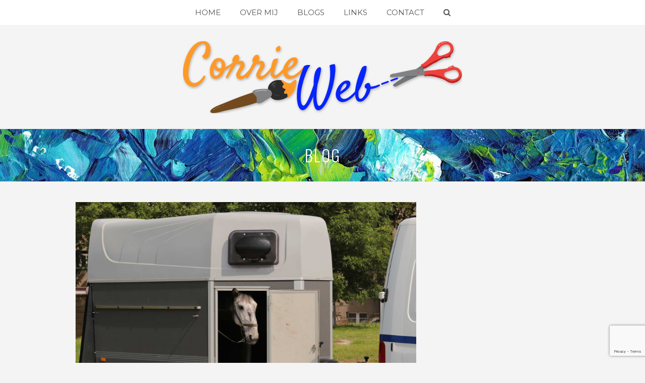

--- FILE ---
content_type: text/html; charset=UTF-8
request_url: https://corrieweb.nl/snel-een-plateauwagen-bestellen/
body_size: 10900
content:
<!DOCTYPE html>
<html lang="nl-NL" itemscope itemtype="http://schema.org/WebPage">
<head>
<meta charset="UTF-8">
<link rel="profile" href="https://gmpg.org/xfn/11">
<meta name='robots' content='index, follow, max-image-preview:large, max-snippet:-1, max-video-preview:-1' />
<meta name="viewport" content="width=device-width, initial-scale=1">
<meta http-equiv="X-UA-Compatible" content="IE=edge" />
<meta name="generator" content="Total WordPress Theme 4.9.8" />

	<!-- This site is optimized with the Yoast SEO plugin v26.6 - https://yoast.com/wordpress/plugins/seo/ -->
	<title>Snel een plateauwagen bestellen - Corrieweb</title>
	<meta name="description" content="Jij wilt heel erg graag je meubels van de ene naar de andere woning gaan verhuizen. Hiervoor zul jij dan een aanhanger zien te regelen. Een plateauwagen bestell" />
	<link rel="canonical" href="https://corrieweb.nl/snel-een-plateauwagen-bestellen/" />
	<meta property="og:locale" content="nl_NL" />
	<meta property="og:type" content="article" />
	<meta property="og:title" content="Snel een plateauwagen bestellen - Corrieweb" />
	<meta property="og:description" content="Jij wilt heel erg graag je meubels van de ene naar de andere woning gaan verhuizen. Hiervoor zul jij dan een aanhanger zien te regelen. Een plateauwagen bestellen kan er namelijk voor zorgen dat je deze klus snel achter de&hellip;" />
	<meta property="og:url" content="https://corrieweb.nl/snel-een-plateauwagen-bestellen/" />
	<meta property="og:site_name" content="Corrieweb" />
	<meta property="article:published_time" content="2022-05-24T12:18:27+00:00" />
	<meta property="article:modified_time" content="2022-05-24T12:20:08+00:00" />
	<meta property="og:image" content="https://corrieweb.nl/wp-content/uploads/kovdberg-2.jpg" />
	<meta property="og:image:width" content="1824" />
	<meta property="og:image:height" content="1216" />
	<meta property="og:image:type" content="image/jpeg" />
	<meta name="author" content="Admin" />
	<meta name="twitter:card" content="summary_large_image" />
	<meta name="twitter:label1" content="Geschreven door" />
	<meta name="twitter:data1" content="Admin" />
	<meta name="twitter:label2" content="Geschatte leestijd" />
	<meta name="twitter:data2" content="1 minuut" />
	<script type="application/ld+json" class="yoast-schema-graph">{"@context":"https://schema.org","@graph":[{"@type":"Article","@id":"https://corrieweb.nl/snel-een-plateauwagen-bestellen/#article","isPartOf":{"@id":"https://corrieweb.nl/snel-een-plateauwagen-bestellen/"},"author":{"name":"Admin","@id":"https://corrieweb.nl/#/schema/person/24871fcca49bd9a1cb27f0ce8f08fad4"},"headline":"Snel een plateauwagen bestellen","datePublished":"2022-05-24T12:18:27+00:00","dateModified":"2022-05-24T12:20:08+00:00","mainEntityOfPage":{"@id":"https://corrieweb.nl/snel-een-plateauwagen-bestellen/"},"wordCount":244,"publisher":{"@id":"https://corrieweb.nl/#organization"},"image":{"@id":"https://corrieweb.nl/snel-een-plateauwagen-bestellen/#primaryimage"},"thumbnailUrl":"https://corrieweb.nl/wp-content/uploads/kovdberg-2.jpg","articleSection":["Bouw"],"inLanguage":"nl-NL"},{"@type":"WebPage","@id":"https://corrieweb.nl/snel-een-plateauwagen-bestellen/","url":"https://corrieweb.nl/snel-een-plateauwagen-bestellen/","name":"Snel een plateauwagen bestellen - Corrieweb","isPartOf":{"@id":"https://corrieweb.nl/#website"},"primaryImageOfPage":{"@id":"https://corrieweb.nl/snel-een-plateauwagen-bestellen/#primaryimage"},"image":{"@id":"https://corrieweb.nl/snel-een-plateauwagen-bestellen/#primaryimage"},"thumbnailUrl":"https://corrieweb.nl/wp-content/uploads/kovdberg-2.jpg","datePublished":"2022-05-24T12:18:27+00:00","dateModified":"2022-05-24T12:20:08+00:00","breadcrumb":{"@id":"https://corrieweb.nl/snel-een-plateauwagen-bestellen/#breadcrumb"},"inLanguage":"nl-NL","potentialAction":[{"@type":"ReadAction","target":["https://corrieweb.nl/snel-een-plateauwagen-bestellen/"]}]},{"@type":"ImageObject","inLanguage":"nl-NL","@id":"https://corrieweb.nl/snel-een-plateauwagen-bestellen/#primaryimage","url":"https://corrieweb.nl/wp-content/uploads/kovdberg-2.jpg","contentUrl":"https://corrieweb.nl/wp-content/uploads/kovdberg-2.jpg","width":1824,"height":1216,"caption":"plateauwagen bestellen"},{"@type":"BreadcrumbList","@id":"https://corrieweb.nl/snel-een-plateauwagen-bestellen/#breadcrumb","itemListElement":[{"@type":"ListItem","position":1,"name":"Home","item":"https://corrieweb.nl/"},{"@type":"ListItem","position":2,"name":"Blogs","item":"https://corrieweb.nl/blogs/"},{"@type":"ListItem","position":3,"name":"Snel een plateauwagen bestellen"}]},{"@type":"WebSite","@id":"https://corrieweb.nl/#website","url":"https://corrieweb.nl/","name":"Corrieweb","description":"Welkom bij Corrieweb!","publisher":{"@id":"https://corrieweb.nl/#organization"},"potentialAction":[{"@type":"SearchAction","target":{"@type":"EntryPoint","urlTemplate":"https://corrieweb.nl/?s={search_term_string}"},"query-input":{"@type":"PropertyValueSpecification","valueRequired":true,"valueName":"search_term_string"}}],"inLanguage":"nl-NL"},{"@type":"Organization","@id":"https://corrieweb.nl/#organization","name":"Corrieweb","url":"https://corrieweb.nl/","logo":{"@type":"ImageObject","inLanguage":"nl-NL","@id":"https://corrieweb.nl/#/schema/logo/image/","url":"https://corrieweb.nl/wp-content/uploads/corrieweb.png","contentUrl":"https://corrieweb.nl/wp-content/uploads/corrieweb.png","width":554,"height":144,"caption":"Corrieweb"},"image":{"@id":"https://corrieweb.nl/#/schema/logo/image/"}},{"@type":"Person","@id":"https://corrieweb.nl/#/schema/person/24871fcca49bd9a1cb27f0ce8f08fad4","name":"Admin","image":{"@type":"ImageObject","inLanguage":"nl-NL","@id":"https://corrieweb.nl/#/schema/person/image/","url":"https://secure.gravatar.com/avatar/8ca82c945f3c3bd7bc90d26e9798f77606908f318ddd63ec7e1cec9fb7529cec?s=96&d=mm&r=g","contentUrl":"https://secure.gravatar.com/avatar/8ca82c945f3c3bd7bc90d26e9798f77606908f318ddd63ec7e1cec9fb7529cec?s=96&d=mm&r=g","caption":"Admin"},"url":"https://corrieweb.nl/author/barickel/"}]}</script>
	<!-- / Yoast SEO plugin. -->


<link rel='dns-prefetch' href='//fonts.googleapis.com' />
<link rel="alternate" type="application/rss+xml" title="Corrieweb &raquo; feed" href="https://corrieweb.nl/feed/" />
<link rel="alternate" type="application/rss+xml" title="Corrieweb &raquo; reacties feed" href="https://corrieweb.nl/comments/feed/" />
<link rel="alternate" title="oEmbed (JSON)" type="application/json+oembed" href="https://corrieweb.nl/wp-json/oembed/1.0/embed?url=https%3A%2F%2Fcorrieweb.nl%2Fsnel-een-plateauwagen-bestellen%2F" />
<link rel="alternate" title="oEmbed (XML)" type="text/xml+oembed" href="https://corrieweb.nl/wp-json/oembed/1.0/embed?url=https%3A%2F%2Fcorrieweb.nl%2Fsnel-een-plateauwagen-bestellen%2F&#038;format=xml" />
<style id='wp-img-auto-sizes-contain-inline-css'>
img:is([sizes=auto i],[sizes^="auto," i]){contain-intrinsic-size:3000px 1500px}
/*# sourceURL=wp-img-auto-sizes-contain-inline-css */
</style>
<link rel='stylesheet' id='colorboxstyle-css' href='https://corrieweb.nl/wp-content/plugins/link-library/colorbox/colorbox.css?ver=6.9' media='all' />
<link rel='stylesheet' id='js_composer_front-css' href='https://corrieweb.nl/wp-content/plugins/js_composer/assets/css/js_composer.min.css?ver=6.1' media='all' />
<style id='classic-theme-styles-inline-css'>
/*! This file is auto-generated */
.wp-block-button__link{color:#fff;background-color:#32373c;border-radius:9999px;box-shadow:none;text-decoration:none;padding:calc(.667em + 2px) calc(1.333em + 2px);font-size:1.125em}.wp-block-file__button{background:#32373c;color:#fff;text-decoration:none}
/*# sourceURL=/wp-includes/css/classic-themes.min.css */
</style>
<link rel='stylesheet' id='thumbs_rating_styles-css' href='https://corrieweb.nl/wp-content/plugins/link-library/upvote-downvote/css/style.css?ver=1.0.0' media='all' />
<link rel='stylesheet' id='parent-style-css' href='https://corrieweb.nl/wp-content/themes/Total/style.css?ver=4.9.8' media='all' />
<link rel='stylesheet' id='wpex-style-css' href='https://corrieweb.nl/wp-content/themes/total-child-theme/style.css?ver=4.9.8' media='all' />
<link rel='stylesheet' id='wpex-visual-composer-css' href='https://corrieweb.nl/wp-content/themes/Total/assets/css/wpex-visual-composer.css?ver=4.9.8' media='all' />
<link rel='stylesheet' id='wpex-google-font-merriweather-css' href='//fonts.googleapis.com/css?family=Merriweather:100,200,300,400,500,600,700,800,900,100i,200i,300i,400i,500i,600i,700i,800i,900i&#038;subset=latin' media='all' />
<link rel='stylesheet' id='wpex-google-font-montserrat-css' href='//fonts.googleapis.com/css?family=Montserrat:100,200,300,400,500,600,700,800,900,100i,200i,300i,400i,500i,600i,700i,800i,900i&#038;subset=latin' media='all' />
<link rel='stylesheet' id='wpex-google-font-oswald-css' href='//fonts.googleapis.com/css?family=Oswald:100,200,300,400,500,600,700,800,900,100i,200i,300i,400i,500i,600i,700i,800i,900i&#038;subset=latin' media='all' />
<script src="https://corrieweb.nl/wp-includes/js/jquery/jquery.min.js?ver=3.7.1" id="jquery-core-js"></script>
<script src="https://corrieweb.nl/wp-includes/js/jquery/jquery-migrate.min.js?ver=3.4.1" id="jquery-migrate-js"></script>
<script src="https://corrieweb.nl/wp-content/plugins/link-library/colorbox/jquery.colorbox-min.js?ver=1.3.9" id="colorbox-js"></script>
<script id="thumbs_rating_scripts-js-extra">
var thumbs_rating_ajax = {"ajax_url":"https://corrieweb.nl/wp-admin/admin-ajax.php","nonce":"34875311f1"};
//# sourceURL=thumbs_rating_scripts-js-extra
</script>
<script src="https://corrieweb.nl/wp-content/plugins/link-library/upvote-downvote/js/general.js?ver=4.0.1" id="thumbs_rating_scripts-js"></script>
<link rel="https://api.w.org/" href="https://corrieweb.nl/wp-json/" /><link rel="alternate" title="JSON" type="application/json" href="https://corrieweb.nl/wp-json/wp/v2/posts/305" /><link rel="EditURI" type="application/rsd+xml" title="RSD" href="https://corrieweb.nl/xmlrpc.php?rsd" />
<meta name="generator" content="WordPress 6.9" />
<link rel='shortlink' href='https://corrieweb.nl/?p=305' />
<!-- Tracking code easily added by NK Google Analytics -->
<noscript><style>body .wpex-vc-row-stretched, body .vc_row-o-full-height { visibility: visible; }</style></noscript><link rel="icon" href="https://corrieweb.nl/wp-content/uploads/flavicon_corrieweb-150x150.jpg" sizes="32x32" />
<link rel="icon" href="https://corrieweb.nl/wp-content/uploads/flavicon_corrieweb.jpg" sizes="192x192" />
<link rel="apple-touch-icon" href="https://corrieweb.nl/wp-content/uploads/flavicon_corrieweb.jpg" />
<meta name="msapplication-TileImage" content="https://corrieweb.nl/wp-content/uploads/flavicon_corrieweb.jpg" />
<noscript><style> .wpb_animate_when_almost_visible { opacity: 1; }</style></noscript><style data-type="wpex-css" id="wpex-css">/*ACCENT COLOR*/.wpex-carousel-woocommerce .wpex-carousel-entry-details,a,.wpex-accent-color,#site-navigation .dropdown-menu >li.menu-item >a:hover,#site-navigation .dropdown-menu >li.menu-item.current-menu-item >a,#site-navigation .dropdown-menu >li.menu-item.current-menu-parent >a,h1 a:hover,h2 a:hover,a:hover h2,h3 a:hover,h4 a:hover,h5 a:hover,h6 a:hover,.entry-title a:hover,.modern-menu-widget a:hover,.theme-button.outline,.theme-button.clean,.meta a:hover{color:#0724fb}.vcex-skillbar-bar,.vcex-icon-box.style-five.link-wrap:hover,.vcex-icon-box.style-four.link-wrap:hover,.vcex-recent-news-date span.month,.vcex-pricing.featured .vcex-pricing-header,.vcex-testimonials-fullslider .sp-button:hover,.vcex-testimonials-fullslider .sp-selected-button,.vcex-social-links a:hover,.vcex-testimonials-fullslider.light-skin .sp-button:hover,.vcex-testimonials-fullslider.light-skin .sp-selected-button,.vcex-divider-dots span,.vcex-testimonials-fullslider .sp-button.sp-selected-button,.vcex-testimonials-fullslider .sp-button:hover,.wpex-accent-bg,.post-edit a,.background-highlight,input[type="submit"],.theme-button,button,.button,.theme-button.outline:hover,.active >.theme-button,.theme-button.active,.tagcloud a:hover,.post-tags a:hover,.wpex-carousel .owl-dot.active,.wpex-carousel .owl-prev,.wpex-carousel .owl-next,body #header-two-search #header-two-search-submit,#site-navigation .menu-button >a >span.link-inner,.modern-menu-widget li.menu-item.current-menu-item a,#sidebar .widget_nav_menu .current-menu-item >a,.widget_nav_menu_accordion .widget_nav_menu li.menu-item.current-menu-item >a,#site-navigation-wrap.has-menu-underline .main-navigation-ul>li>a>.link-inner::after,#wp-calendar caption,#wp-calendar tbody td:hover a,.navbar-style-six .dropdown-menu >li.menu-item.current-menu-item >a,.navbar-style-six .dropdown-menu >li.menu-item.current-menu-parent >a,#wpex-sfb-l,#wpex-sfb-r,#wpex-sfb-t,#wpex-sfb-b,#site-scroll-top:hover{background-color:#0724fb}.vcex-heading-bottom-border-w-color .vcex-heading-inner{border-bottom-color:#0724fb}.wpb_tabs.tab-style-alternative-two .wpb_tabs_nav li.ui-tabs-active a{border-bottom-color:#0724fb}.theme-button.outline{border-color:#0724fb}#searchform-dropdown{border-color:#0724fb}body #site-navigation-wrap.nav-dropdown-top-border .dropdown-menu >li >ul{border-top-color:#0724fb}.theme-heading.border-w-color span.text{border-bottom-color:#0724fb}/*ACCENT HOVER COLOR*/.post-edit a:hover,.theme-button:hover,input[type="submit"]:hover,button:hover,.button:hover,.wpex-carousel .owl-prev:hover,.wpex-carousel .owl-next:hover,#site-navigation .menu-button >a >span.link-inner:hover{background-color:#0724fb}/*TYPOGRAPHY*/body{font-family:"Merriweather";font-size:15px}.theme-button,input[type="submit"],button,#site-navigation .menu-button>a>span.link-inner,.woocommerce .button{font-family:"Montserrat";font-weight:600}#site-navigation .dropdown-menu .link-inner{font-family:"Montserrat"}#site-navigation .dropdown-menu ul .link-inner{font-family:"Montserrat";text-transform:uppercase}.wpex-mobile-menu,#sidr-main{font-family:"Montserrat"}.page-header .page-header-title{font-family:"Oswald";font-weight:300;letter-spacing:2px;text-transform:uppercase}.blog-entry-title.entry-title,.blog-entry-title.entry-title a,.blog-entry-title.entry-title a:hover{font-family:"Oswald";font-weight:400}.blog-entry .meta{font-family:"Merriweather";font-style:italic}body.single-post .single-post-title{font-family:"Oswald"}.single-post .meta{font-family:"Merriweather";font-style:italic}.entry h1{font-family:"Oswald";font-weight:400;text-transform:uppercase;margin:2}.entry h2{font-family:"Oswald";font-weight:400;letter-spacing:2px;text-transform:uppercase}#copyright{font-family:"Montserrat";letter-spacing:1px;text-transform:uppercase}/*ADVANCED STYLING CSS*/.page-header.wpex-supports-mods{background-image:url(https://corrieweb.nl/wp-content/uploads/corrieweb-banner.jpg)}/*CUSTOMIZER STYLING*/body,.footer-has-reveal #main,body.boxed-main-layout{background-color:#f4f4f4}.page-header.wpex-supports-mods .page-header-title{color:#ffffff}.theme-button,input[type="submit"],button,#site-navigation .menu-button >a >span.link-inner,.button,.added_to_cart{background-color:#fe9928}.theme-button:hover,input[type="submit"]:hover,button:hover,#site-navigation .menu-button >a:hover >span.link-inner,.button:hover,.added_to_cart:hover{background-color:#0724fb}#site-navigation-wrap{background-color:#ffffff}#site-navigation-sticky-wrapper.is-sticky #site-navigation-wrap{background-color:#ffffff}#sidr-main{color:#ffffff}.sidr a:hover,.sidr-class-menu-item-has-children.active >a{color:#0724fb}#footer-bottom{background:#ffffff;color:#000000}#footer-bottom p{color:#000000}#footer-bottom a{color:#000000}#footer-bottom a:hover{color:#0724fb}.vc_column-inner{margin-bottom:40px}</style><style id='global-styles-inline-css'>
:root{--wp--preset--aspect-ratio--square: 1;--wp--preset--aspect-ratio--4-3: 4/3;--wp--preset--aspect-ratio--3-4: 3/4;--wp--preset--aspect-ratio--3-2: 3/2;--wp--preset--aspect-ratio--2-3: 2/3;--wp--preset--aspect-ratio--16-9: 16/9;--wp--preset--aspect-ratio--9-16: 9/16;--wp--preset--color--black: #000000;--wp--preset--color--cyan-bluish-gray: #abb8c3;--wp--preset--color--white: #ffffff;--wp--preset--color--pale-pink: #f78da7;--wp--preset--color--vivid-red: #cf2e2e;--wp--preset--color--luminous-vivid-orange: #ff6900;--wp--preset--color--luminous-vivid-amber: #fcb900;--wp--preset--color--light-green-cyan: #7bdcb5;--wp--preset--color--vivid-green-cyan: #00d084;--wp--preset--color--pale-cyan-blue: #8ed1fc;--wp--preset--color--vivid-cyan-blue: #0693e3;--wp--preset--color--vivid-purple: #9b51e0;--wp--preset--gradient--vivid-cyan-blue-to-vivid-purple: linear-gradient(135deg,rgb(6,147,227) 0%,rgb(155,81,224) 100%);--wp--preset--gradient--light-green-cyan-to-vivid-green-cyan: linear-gradient(135deg,rgb(122,220,180) 0%,rgb(0,208,130) 100%);--wp--preset--gradient--luminous-vivid-amber-to-luminous-vivid-orange: linear-gradient(135deg,rgb(252,185,0) 0%,rgb(255,105,0) 100%);--wp--preset--gradient--luminous-vivid-orange-to-vivid-red: linear-gradient(135deg,rgb(255,105,0) 0%,rgb(207,46,46) 100%);--wp--preset--gradient--very-light-gray-to-cyan-bluish-gray: linear-gradient(135deg,rgb(238,238,238) 0%,rgb(169,184,195) 100%);--wp--preset--gradient--cool-to-warm-spectrum: linear-gradient(135deg,rgb(74,234,220) 0%,rgb(151,120,209) 20%,rgb(207,42,186) 40%,rgb(238,44,130) 60%,rgb(251,105,98) 80%,rgb(254,248,76) 100%);--wp--preset--gradient--blush-light-purple: linear-gradient(135deg,rgb(255,206,236) 0%,rgb(152,150,240) 100%);--wp--preset--gradient--blush-bordeaux: linear-gradient(135deg,rgb(254,205,165) 0%,rgb(254,45,45) 50%,rgb(107,0,62) 100%);--wp--preset--gradient--luminous-dusk: linear-gradient(135deg,rgb(255,203,112) 0%,rgb(199,81,192) 50%,rgb(65,88,208) 100%);--wp--preset--gradient--pale-ocean: linear-gradient(135deg,rgb(255,245,203) 0%,rgb(182,227,212) 50%,rgb(51,167,181) 100%);--wp--preset--gradient--electric-grass: linear-gradient(135deg,rgb(202,248,128) 0%,rgb(113,206,126) 100%);--wp--preset--gradient--midnight: linear-gradient(135deg,rgb(2,3,129) 0%,rgb(40,116,252) 100%);--wp--preset--font-size--small: 13px;--wp--preset--font-size--medium: 20px;--wp--preset--font-size--large: 36px;--wp--preset--font-size--x-large: 42px;--wp--preset--spacing--20: 0.44rem;--wp--preset--spacing--30: 0.67rem;--wp--preset--spacing--40: 1rem;--wp--preset--spacing--50: 1.5rem;--wp--preset--spacing--60: 2.25rem;--wp--preset--spacing--70: 3.38rem;--wp--preset--spacing--80: 5.06rem;--wp--preset--shadow--natural: 6px 6px 9px rgba(0, 0, 0, 0.2);--wp--preset--shadow--deep: 12px 12px 50px rgba(0, 0, 0, 0.4);--wp--preset--shadow--sharp: 6px 6px 0px rgba(0, 0, 0, 0.2);--wp--preset--shadow--outlined: 6px 6px 0px -3px rgb(255, 255, 255), 6px 6px rgb(0, 0, 0);--wp--preset--shadow--crisp: 6px 6px 0px rgb(0, 0, 0);}:where(.is-layout-flex){gap: 0.5em;}:where(.is-layout-grid){gap: 0.5em;}body .is-layout-flex{display: flex;}.is-layout-flex{flex-wrap: wrap;align-items: center;}.is-layout-flex > :is(*, div){margin: 0;}body .is-layout-grid{display: grid;}.is-layout-grid > :is(*, div){margin: 0;}:where(.wp-block-columns.is-layout-flex){gap: 2em;}:where(.wp-block-columns.is-layout-grid){gap: 2em;}:where(.wp-block-post-template.is-layout-flex){gap: 1.25em;}:where(.wp-block-post-template.is-layout-grid){gap: 1.25em;}.has-black-color{color: var(--wp--preset--color--black) !important;}.has-cyan-bluish-gray-color{color: var(--wp--preset--color--cyan-bluish-gray) !important;}.has-white-color{color: var(--wp--preset--color--white) !important;}.has-pale-pink-color{color: var(--wp--preset--color--pale-pink) !important;}.has-vivid-red-color{color: var(--wp--preset--color--vivid-red) !important;}.has-luminous-vivid-orange-color{color: var(--wp--preset--color--luminous-vivid-orange) !important;}.has-luminous-vivid-amber-color{color: var(--wp--preset--color--luminous-vivid-amber) !important;}.has-light-green-cyan-color{color: var(--wp--preset--color--light-green-cyan) !important;}.has-vivid-green-cyan-color{color: var(--wp--preset--color--vivid-green-cyan) !important;}.has-pale-cyan-blue-color{color: var(--wp--preset--color--pale-cyan-blue) !important;}.has-vivid-cyan-blue-color{color: var(--wp--preset--color--vivid-cyan-blue) !important;}.has-vivid-purple-color{color: var(--wp--preset--color--vivid-purple) !important;}.has-black-background-color{background-color: var(--wp--preset--color--black) !important;}.has-cyan-bluish-gray-background-color{background-color: var(--wp--preset--color--cyan-bluish-gray) !important;}.has-white-background-color{background-color: var(--wp--preset--color--white) !important;}.has-pale-pink-background-color{background-color: var(--wp--preset--color--pale-pink) !important;}.has-vivid-red-background-color{background-color: var(--wp--preset--color--vivid-red) !important;}.has-luminous-vivid-orange-background-color{background-color: var(--wp--preset--color--luminous-vivid-orange) !important;}.has-luminous-vivid-amber-background-color{background-color: var(--wp--preset--color--luminous-vivid-amber) !important;}.has-light-green-cyan-background-color{background-color: var(--wp--preset--color--light-green-cyan) !important;}.has-vivid-green-cyan-background-color{background-color: var(--wp--preset--color--vivid-green-cyan) !important;}.has-pale-cyan-blue-background-color{background-color: var(--wp--preset--color--pale-cyan-blue) !important;}.has-vivid-cyan-blue-background-color{background-color: var(--wp--preset--color--vivid-cyan-blue) !important;}.has-vivid-purple-background-color{background-color: var(--wp--preset--color--vivid-purple) !important;}.has-black-border-color{border-color: var(--wp--preset--color--black) !important;}.has-cyan-bluish-gray-border-color{border-color: var(--wp--preset--color--cyan-bluish-gray) !important;}.has-white-border-color{border-color: var(--wp--preset--color--white) !important;}.has-pale-pink-border-color{border-color: var(--wp--preset--color--pale-pink) !important;}.has-vivid-red-border-color{border-color: var(--wp--preset--color--vivid-red) !important;}.has-luminous-vivid-orange-border-color{border-color: var(--wp--preset--color--luminous-vivid-orange) !important;}.has-luminous-vivid-amber-border-color{border-color: var(--wp--preset--color--luminous-vivid-amber) !important;}.has-light-green-cyan-border-color{border-color: var(--wp--preset--color--light-green-cyan) !important;}.has-vivid-green-cyan-border-color{border-color: var(--wp--preset--color--vivid-green-cyan) !important;}.has-pale-cyan-blue-border-color{border-color: var(--wp--preset--color--pale-cyan-blue) !important;}.has-vivid-cyan-blue-border-color{border-color: var(--wp--preset--color--vivid-cyan-blue) !important;}.has-vivid-purple-border-color{border-color: var(--wp--preset--color--vivid-purple) !important;}.has-vivid-cyan-blue-to-vivid-purple-gradient-background{background: var(--wp--preset--gradient--vivid-cyan-blue-to-vivid-purple) !important;}.has-light-green-cyan-to-vivid-green-cyan-gradient-background{background: var(--wp--preset--gradient--light-green-cyan-to-vivid-green-cyan) !important;}.has-luminous-vivid-amber-to-luminous-vivid-orange-gradient-background{background: var(--wp--preset--gradient--luminous-vivid-amber-to-luminous-vivid-orange) !important;}.has-luminous-vivid-orange-to-vivid-red-gradient-background{background: var(--wp--preset--gradient--luminous-vivid-orange-to-vivid-red) !important;}.has-very-light-gray-to-cyan-bluish-gray-gradient-background{background: var(--wp--preset--gradient--very-light-gray-to-cyan-bluish-gray) !important;}.has-cool-to-warm-spectrum-gradient-background{background: var(--wp--preset--gradient--cool-to-warm-spectrum) !important;}.has-blush-light-purple-gradient-background{background: var(--wp--preset--gradient--blush-light-purple) !important;}.has-blush-bordeaux-gradient-background{background: var(--wp--preset--gradient--blush-bordeaux) !important;}.has-luminous-dusk-gradient-background{background: var(--wp--preset--gradient--luminous-dusk) !important;}.has-pale-ocean-gradient-background{background: var(--wp--preset--gradient--pale-ocean) !important;}.has-electric-grass-gradient-background{background: var(--wp--preset--gradient--electric-grass) !important;}.has-midnight-gradient-background{background: var(--wp--preset--gradient--midnight) !important;}.has-small-font-size{font-size: var(--wp--preset--font-size--small) !important;}.has-medium-font-size{font-size: var(--wp--preset--font-size--medium) !important;}.has-large-font-size{font-size: var(--wp--preset--font-size--large) !important;}.has-x-large-font-size{font-size: var(--wp--preset--font-size--x-large) !important;}
/*# sourceURL=global-styles-inline-css */
</style>
</head>

<body data-rsssl=1 class="wp-singular post-template-default single single-post postid-305 single-format-standard wp-custom-logo wp-theme-Total wp-child-theme-total-child-theme wpex-theme wpex-responsive full-width-main-layout no-composer wpex-live-site content-right-sidebar has-sidebar post-in-category-bouw sidebar-widget-icons hasnt-overlay-header wpex-mobile-toggle-menu-icon_buttons_under_logo has-mobile-menu wpex-share-p-horizontal wpex-disable-mm-focus-styles wpb-js-composer js-comp-ver-6.1 vc_responsive">

	
	
	<div class="wpex-site-overlay"></div>
<a href="#content" class="skip-to-content">skip to Main Content</a><span data-ls_id="#site_top"></span>
	<div id="outer-wrap" class="clr">

		
		<div id="wrap" class="clr">

			


	<header id="site-header" class="header-four dyn-styles clr" itemscope="itemscope" itemtype="http://schema.org/WPHeader">

		
	
	<div id="site-navigation-wrap" class="navbar-style-four fixed-nav hide-at-mm-breakpoint clr">

		<nav id="site-navigation" class="navigation main-navigation main-navigation-four clr container" itemscope="itemscope" itemtype="http://schema.org/SiteNavigationElement" aria-label="Main menu">

			
				<ul id="menu-menu" class="dropdown-menu main-navigation-ul sf-menu"><li id="menu-item-24" class="menu-item menu-item-type-post_type menu-item-object-page menu-item-home menu-item-24"><a href="https://corrieweb.nl/"><span class="link-inner">HOME</span></a></li>
<li id="menu-item-23" class="menu-item menu-item-type-post_type menu-item-object-page menu-item-23"><a href="https://corrieweb.nl/over-ons/"><span class="link-inner">OVER MIJ</span></a></li>
<li id="menu-item-231" class="menu-item menu-item-type-post_type menu-item-object-page current_page_parent menu-item-has-children dropdown menu-item-231"><a href="https://corrieweb.nl/blogs/"><span class="link-inner">BLOGS</span></a>
<ul class="sub-menu">
	<li id="menu-item-238" class="menu-item menu-item-type-post_type menu-item-object-page menu-item-238"><a href="https://corrieweb.nl/schilderen/"><span class="link-inner">Schilderen</span></a></li>
	<li id="menu-item-237" class="menu-item menu-item-type-post_type menu-item-object-page menu-item-237"><a href="https://corrieweb.nl/sieraden-maken/"><span class="link-inner">Sieraden maken</span></a></li>
	<li id="menu-item-236" class="menu-item menu-item-type-post_type menu-item-object-page menu-item-236"><a href="https://corrieweb.nl/boetseren/"><span class="link-inner">Boetseren</span></a></li>
	<li id="menu-item-235" class="menu-item menu-item-type-post_type menu-item-object-page menu-item-235"><a href="https://corrieweb.nl/tekenen/"><span class="link-inner">Tekenen</span></a></li>
	<li id="menu-item-234" class="menu-item menu-item-type-post_type menu-item-object-page menu-item-234"><a href="https://corrieweb.nl/borduren/"><span class="link-inner">Borduren</span></a></li>
	<li id="menu-item-233" class="menu-item menu-item-type-post_type menu-item-object-page menu-item-233"><a href="https://corrieweb.nl/breien/"><span class="link-inner">Breien</span></a></li>
	<li id="menu-item-232" class="menu-item menu-item-type-post_type menu-item-object-page menu-item-232"><a href="https://corrieweb.nl/kaarten-maken/"><span class="link-inner">Kaarten maken</span></a></li>
</ul>
</li>
<li id="menu-item-325" class="menu-item menu-item-type-post_type menu-item-object-page menu-item-325"><a href="https://corrieweb.nl/links/"><span class="link-inner">LINKS</span></a></li>
<li id="menu-item-21" class="menu-item menu-item-type-post_type menu-item-object-page menu-item-21"><a href="https://corrieweb.nl/contact/"><span class="link-inner">CONTACT</span></a></li>
<li class="search-toggle-li wpex-menu-extra menu-item"><a href="#" class="site-search-toggle search-dropdown-toggle"><span class="link-inner"><span class="wpex-menu-search-text">Zoeken</span><span class="wpex-menu-search-icon ticon ticon-search" aria-hidden="true"></span></span></a>
<div id="searchform-dropdown" class="header-searchform-wrap clr" data-placeholder="Zoeken" data-disable-autocomplete="true">
	
<form method="get" class="searchform" action="https://corrieweb.nl/">
	<label>
		<span class="screen-reader-text">Zoeken</span>
		<input type="search" class="field" name="s" placeholder="Zoeken" />
	</label>
			<button type="submit" class="searchform-submit"><span class="ticon ticon-search" aria-hidden="true"></span><span class="screen-reader-text">Verzenden</span></button>
</form></div></li></ul>
			
		</nav><!-- #site-navigation -->

	</div><!-- #site-navigation-wrap -->

	

		<div id="site-header-inner" class="container clr">

			
<div id="site-logo" class="site-branding clr header-four-logo">
	<div id="site-logo-inner" class="clr"><a href="https://corrieweb.nl/" rel="home" class="main-logo"><img src="https://corrieweb.nl/wp-content/uploads/corrieweb.png" alt="Corrieweb" class="logo-img" data-no-retina="data-no-retina" /></a></div>
</div>
<div id="mobile-menu" class="wpex-mobile-menu-toggle show-at-mm-breakpoint wpex-clr"><a href="#" class="mobile-menu-toggle" role="button" aria-label="Toggle mobile menu" aria-expanded="false"><span class="wpex-bars" aria-hidden="true"><span></span></span></a></div>
		</div><!-- #site-header-inner -->

		
	</header><!-- #header -->



			
			<main id="main" class="site-main clr">

				
<header class="page-header centered-page-header wpex-supports-mods has-bg-image bg-fixed">
		<div class="page-header-inner container clr">
		<span class="page-header-title wpex-clr"><span>Blog</span></span>	</div><!-- .page-header-inner -->
	</header><!-- .page-header -->

	<div id="content-wrap" class="container clr">

		
		<div id="primary" class="content-area clr">

			
			<div id="content" class="site-content clr">

				
				
<article id="single-blocks" class="single-blog-article clr">

	
<div id="post-media" class="clr">

	
		<img itemprop="image" alt="Snel Een Plateauwagen Bestellen" src="https://corrieweb.nl/wp-content/uploads/kovdberg-2.jpg" data-no-retina width="1824" height="1216" />
	
	
</div><!-- #post-media -->
<header class="single-blog-header clr">
	<h1 class="single-post-title entry-title" itemprop="headline">Snel een plateauwagen bestellen</h1>
</header>
<ul class="meta clr meta-with-title">

	
		
			<li class="meta-date"><span class="ticon ticon-clock-o" aria-hidden="true"></span><time class="updated" datetime="2022-05-24" itemprop="datePublished" pubdate>mei 24, 2022</time></li>

		
	
		
			<li class="meta-author"><span class="ticon ticon-user-o" aria-hidden="true"></span><span class="vcard author" itemprop="name"><span class="fn"><a href="https://corrieweb.nl/author/barickel/" title="Berichten van Admin" rel="author" itemprop="author" itemscope="itemscope" itemtype="http://schema.org/Person">Admin</a></span></span></li>

		
	
		
			<li class="meta-category"><span class="ticon ticon-folder-o" aria-hidden="true"></span><a href="https://corrieweb.nl/category/bouw/" class="term-14">Bouw</a></li>

		
	
		
			
		
	
</ul><!-- .meta -->
<div class="single-blog-content entry clr" itemprop="text"><p><span style="font-weight: 400">Jij wilt heel erg graag je meubels van de ene naar de andere woning gaan verhuizen. Hiervoor zul jij dan een aanhanger zien te regelen. Een </span><a href="https://kovdberg.nl/plateauwagen-kopen"><span style="font-weight: 400">plateauwagen bestellen</span></a><span style="font-weight: 400"> kan er namelijk voor zorgen dat je deze klus snel achter de rug hebt zitten. Je kunt namelijk met een aanhanger heel erg veel spullen tegelijkertijd verplaatsen. Zo hoef je niet uren lang op en neer te rijden met een handje vol spullen. In een aanhanger passen namelijk heel erg veel spullen tegelijkertijd. Zo hoef je niet heel erg vaak van a naar b te rijden, om al je spullen te verplaatsen. Ook is het mogelijk om meerdere aanhangers tegelijkertijd te huren. Zo kun je samen met vrienden meerdere aanhangers huren, zodat je nog meer spullen tegelijkertijd kunt verplaatsen. Let er wel op dat je voor bepaalde aanhangers een extra rijbewijs moet hebben. Het gaat dan vooral om aanhangers die een dubbele as hebben. Deze mag je niet besturen met een gewoon autorijbewijs. </span></p>
<h2><span style="font-weight: 400"><img fetchpriority="high" decoding="async" class="alignnone size-medium wp-image-306" style="font-size: 16px" src="https://corrieweb.nl/wp-content/uploads/kovdberg-1-300x200.jpg" alt="plateauwagen bestellen" width="300" height="200" srcset="https://corrieweb.nl/wp-content/uploads/kovdberg-1-300x200.jpg 300w, https://corrieweb.nl/wp-content/uploads/kovdberg-1-1024x684.jpg 1024w, https://corrieweb.nl/wp-content/uploads/kovdberg-1-768x513.jpg 768w, https://corrieweb.nl/wp-content/uploads/kovdberg-1-1536x1026.jpg 1536w, https://corrieweb.nl/wp-content/uploads/kovdberg-1-2048x1368.jpg 2048w" sizes="(max-width: 300px) 100vw, 300px" /><br />
</span><span style="font-size: 16px">Omhoogslaande laadklep</span></h2>
<p><span style="font-weight: 400">Je hebt dus heel erg veel verschillende aanhangers die je kunt kopen of huren. Voor het verplaatsen van hele zware spullen kun je het beste een plateauwagen bestellen. Dit is een aanhanger met een omhoogslaande laadklep. Zo kun je zware objecten van de aanhanger af laten vallen, en hoef je ze niet te tillen. Let er wel op dat er spullen kapot kunnen gaan, op het moment dat je ze van een aanhanger af laat vallen. </span></p>
<h2></h2>
<p>&nbsp;</p>
</div>


<div class="wpex-social-share position-horizontal style-flat" data-source="https%3A%2F%2Fcorrieweb.nl%2F" data-url="https%3A%2F%2Fcorrieweb.nl%2Fsnel-een-plateauwagen-bestellen" data-title="Snel een plateauwagen bestellen" data-image="https%3A%2F%2Fcorrieweb.nl%2Fwp-content%2Fuploads%2Fkovdberg-2.jpg" data-summary="Jij%20wilt%20heel%20erg%20graag%20je%20meubels%20van%20de%20ene%20naar%20de%20andere%20woning%20gaan%20verhuizen.%20Hiervoor%20zul%20jij%20dan%20een%20aanhanger%20zien%20te%20regelen.%20Een%20plateauwagen%20bestellen%20kan%20er" data-email-subject="I wanted you to see this link" data-email-body="I wanted you to see this link https%3A%2F%2Fcorrieweb.nl%2Fsnel-een-plateauwagen-bestellen" data-specs="menubar=no,toolbar=no,resizable=yes,scrollbars=yes,height=600,width=600">

	<div class="theme-heading border-bottom social-share-title"><span class="text">Share This</span></div>
	<ul class="clr">

		
				<li class="wpex-twitter">

					
						<a href="#" role="button">

					
						<span class="ticon ticon-twitter" aria-hidden="true"></span>

						<span class="wpex-label">Tweet</span>

					</a>

				</li>

			
				<li class="wpex-facebook">

					
						<a href="#" role="button">

					
						<span class="ticon ticon-facebook" aria-hidden="true"></span>

						<span class="wpex-label">Delen</span>

					</a>

				</li>

			
				<li class="wpex-linkedin">

					
						<a href="#" role="button">

					
						<span class="ticon ticon-linkedin" aria-hidden="true"></span>

						<span class="wpex-label">Delen</span>

					</a>

				</li>

			
				<li class="wpex-email">

					
						<a href="#" role="button">

					
						<span class="ticon ticon-envelope" aria-hidden="true"></span>

						<span class="wpex-label">E-mail</span>

					</a>

				</li>

			
	</ul>

</div>

	<div class="related-posts clr">

		<div class="theme-heading border-bottom related-posts-title"><span class="text">Gerelateerde berichten</span></div>
		<div class="wpex-row clr">
														
<article class="related-post clr nr-col span_1_of_3 col-1 post-297 post type-post status-publish format-standard hentry category-bouw entry no-media">

	
	
		<div class="related-post-content clr">
			<h4 class="related-post-title entry-title">
				<a href="https://corrieweb.nl/op-zoek-naar-het-beste-type-floodlights/" rel="bookmark">Op zoek naar het beste type floodlights?</a>
			</h4><!-- .related-post-title -->
			<div class="related-post-excerpt clr">
				<p>Tip voor de beste floodlights Ben je op zoek naar het beste type floodlights? Dan&hellip;</p>			</div><!-- related-post-excerpt -->
		</div><!-- .related-post-content -->

	
</article><!-- .related-post -->									</div><!-- .wpex-row -->

	</div><!-- .related-posts -->


 
</article><!-- #single-blocks -->
				
				
			</div><!-- #content -->

			
		</div><!-- #primary -->

		

<aside id="sidebar" class="sidebar-container sidebar-primary" itemscope="itemscope" itemtype="http://schema.org/WPSideBar">

	
	<div id="sidebar-inner" class="clr">

		
	</div><!-- #sidebar-inner -->

	
</aside><!-- #sidebar -->


	</div><!-- .container -->


			
	<div class="post-pagination-wrap clr">

		<ul class="post-pagination container clr">
			<li class="post-prev"><a href="https://corrieweb.nl/op-zoek-naar-het-beste-type-floodlights/" rel="prev"><span class="ticon ticon-angle-double-left" aria-hidden="true"></span><span class="screen-reader-text">previous post: </span>Op zoek naar het beste type floodlights?</a></li><li class="post-next"></li>		</ul><!-- .post-post-pagination -->

	</div><!-- .post-pagination-wrap -->


		</main><!-- #main-content -->

		
		


	




	<div id="footer-bottom" class="clr textcenter">

		
		<div id="footer-bottom-inner" class="container clr">
			<div class="footer-bottom-flex clr">
<div id="copyright" class="clr">
	Copyright <a href="#">Corrieweb</a> 2026 - All Rights Reserved - <a href="/sitemap">Sitemap</a> - <a href="/contact">Contact</div><!-- #copyright --></div><!-- .footer-bottom-flex -->		</div><!-- #footer-bottom-inner -->

		
	</div><!-- #footer-bottom -->



	</div><!-- #wrap -->

	
</div><!-- #outer-wrap -->


<div id="mobile-menu-alternative" class="wpex-hidden" aria-label="Mobile menu"><div class="menu-menu-container"><ul id="menu-menu-1" class="dropdown-menu"><li class="menu-item menu-item-type-post_type menu-item-object-page menu-item-home menu-item-24"><a href="https://corrieweb.nl/">HOME</a></li>
<li class="menu-item menu-item-type-post_type menu-item-object-page menu-item-23"><a href="https://corrieweb.nl/over-ons/">OVER MIJ</a></li>
<li class="menu-item menu-item-type-post_type menu-item-object-page current_page_parent menu-item-has-children menu-item-231"><a href="https://corrieweb.nl/blogs/">BLOGS</a>
<ul class="sub-menu">
	<li class="menu-item menu-item-type-post_type menu-item-object-page menu-item-238"><a href="https://corrieweb.nl/schilderen/">Schilderen</a></li>
	<li class="menu-item menu-item-type-post_type menu-item-object-page menu-item-237"><a href="https://corrieweb.nl/sieraden-maken/">Sieraden maken</a></li>
	<li class="menu-item menu-item-type-post_type menu-item-object-page menu-item-236"><a href="https://corrieweb.nl/boetseren/">Boetseren</a></li>
	<li class="menu-item menu-item-type-post_type menu-item-object-page menu-item-235"><a href="https://corrieweb.nl/tekenen/">Tekenen</a></li>
	<li class="menu-item menu-item-type-post_type menu-item-object-page menu-item-234"><a href="https://corrieweb.nl/borduren/">Borduren</a></li>
	<li class="menu-item menu-item-type-post_type menu-item-object-page menu-item-233"><a href="https://corrieweb.nl/breien/">Breien</a></li>
	<li class="menu-item menu-item-type-post_type menu-item-object-page menu-item-232"><a href="https://corrieweb.nl/kaarten-maken/">Kaarten maken</a></li>
</ul>
</li>
<li class="menu-item menu-item-type-post_type menu-item-object-page menu-item-325"><a href="https://corrieweb.nl/links/">LINKS</a></li>
<li class="menu-item menu-item-type-post_type menu-item-object-page menu-item-21"><a href="https://corrieweb.nl/contact/">CONTACT</a></li>
</ul></div></div>
<div id="mobile-menu-search" class="clr wpex-hidden">
	<form method="get" action="https://corrieweb.nl/" class="mobile-menu-searchform">
		<input type="search" name="s" autocomplete="off" aria-label="Search" placeholder="Zoeken" />
						<button type="submit" class="searchform-submit" aria-label="Submit search"><span class="ticon ticon-search"></span></button>
	</form>
</div>
<div class="wpex-mobile-menu-top wpex-hidden"></div>
<div class="wpex-mobile-menu-bottom wpex-hidden"></div>
<a href="#outer-wrap" id="site-scroll-top"><span class="ticon ticon-chevron-up" aria-hidden="true"></span><span class="screen-reader-text">Back To Top</span></a><div id="sidr-close"><div class="wpex-close"><a href="#" aria-expanded="false" role="button" aria-label="Toggle mobile menu">&times;</a></div></div>
<script type="speculationrules">
{"prefetch":[{"source":"document","where":{"and":[{"href_matches":"/*"},{"not":{"href_matches":["/wp-*.php","/wp-admin/*","/wp-content/uploads/*","/wp-content/*","/wp-content/plugins/*","/wp-content/themes/total-child-theme/*","/wp-content/themes/Total/*","/*\\?(.+)"]}},{"not":{"selector_matches":"a[rel~=\"nofollow\"]"}},{"not":{"selector_matches":".no-prefetch, .no-prefetch a"}}]},"eagerness":"conservative"}]}
</script>
<script id="wpex-core-js-extra">
var wpexLocalize = {"isRTL":"","mainLayout":"full-width","menuSearchStyle":"drop_down","siteHeaderStyle":"four","megaMenuJS":"1","superfishDelay":"600","superfishSpeed":"fast","superfishSpeedOut":"fast","menuWidgetAccordion":"1","hasMobileMenu":"1","mobileMenuBreakpoint":"959","mobileMenuStyle":"sidr","mobileMenuToggleStyle":"icon_buttons_under_logo","scrollToHash":"1","scrollToHashTimeout":"500","localScrollUpdateHash":"","localScrollHighlight":"1","localScrollSpeed":"1000","localScrollEasing":"easeInOutExpo","scrollTopSpeed":"1000","scrollTopOffset":"100","responsiveDataBreakpoints":{"tl":"1024px","tp":"959px","pl":"767px","pp":"479px"},"ajaxurl":"https://corrieweb.nl/wp-admin/admin-ajax.php","loadMore":{"text":"Load More","loadingText":"Laden&hellip;","failedText":"Failed to load posts."},"i18n":{"openSubmenu":"Open submenu of %s","closeSubmenu":"Close submenu of %s"},"hasStickyNavbar":"1","hasStickyNavbarMobile":"","stickyNavbarBreakPoint":"960","sidrSource":"#sidr-close, #mobile-menu-alternative, #mobile-menu-search","sidrDisplace":"","sidrSide":"right","sidrBodyNoScroll":"","sidrSpeed":"300","altercf7Prealoader":"1","customSelects":".woocommerce-ordering .orderby, #dropdown_product_cat, .widget_categories form, .widget_archive select, .single-product .variations_form .variations select, .vcex-form-shortcode select"};
//# sourceURL=wpex-core-js-extra
</script>
<script src="https://corrieweb.nl/wp-content/themes/Total/assets/js/total.min.js?ver=4.9.8" id="wpex-core-js"></script>
<script src="https://www.google.com/recaptcha/api.js?render=6LeigtgUAAAAADCfHnmVadTwc21wEnz4CX1viuBw&amp;ver=3.0" id="google-recaptcha-js"></script>
<script src="https://corrieweb.nl/wp-includes/js/dist/vendor/wp-polyfill.min.js?ver=3.15.0" id="wp-polyfill-js"></script>
<script id="wpcf7-recaptcha-js-before">
var wpcf7_recaptcha = {
    "sitekey": "6LeigtgUAAAAADCfHnmVadTwc21wEnz4CX1viuBw",
    "actions": {
        "homepage": "homepage",
        "contactform": "contactform"
    }
};
//# sourceURL=wpcf7-recaptcha-js-before
</script>
<script src="https://corrieweb.nl/wp-content/plugins/contact-form-7/modules/recaptcha/index.js?ver=6.1.4" id="wpcf7-recaptcha-js"></script>
<script src="https://corrieweb.nl/wp-content/plugins/total-theme-core/inc/wpbakery/assets/js/vcex-front.min.js?ver=1.0.9" id="vcex-front-js"></script>
<script src="https://corrieweb.nl/wp-content/themes/Total/assets/js/dynamic/wpex-social-share.min.js?ver=4.9.8" id="wpex-social-share-js"></script>

<script defer src="https://static.cloudflareinsights.com/beacon.min.js/vcd15cbe7772f49c399c6a5babf22c1241717689176015" integrity="sha512-ZpsOmlRQV6y907TI0dKBHq9Md29nnaEIPlkf84rnaERnq6zvWvPUqr2ft8M1aS28oN72PdrCzSjY4U6VaAw1EQ==" data-cf-beacon='{"version":"2024.11.0","token":"b6ed494b72884daba29fec6cb3ed3e4f","r":1,"server_timing":{"name":{"cfCacheStatus":true,"cfEdge":true,"cfExtPri":true,"cfL4":true,"cfOrigin":true,"cfSpeedBrain":true},"location_startswith":null}}' crossorigin="anonymous"></script>
</body>
</html>

--- FILE ---
content_type: text/html; charset=utf-8
request_url: https://www.google.com/recaptcha/api2/anchor?ar=1&k=6LeigtgUAAAAADCfHnmVadTwc21wEnz4CX1viuBw&co=aHR0cHM6Ly9jb3JyaWV3ZWIubmw6NDQz&hl=en&v=PoyoqOPhxBO7pBk68S4YbpHZ&size=invisible&anchor-ms=20000&execute-ms=30000&cb=exzjr9upn6wz
body_size: 48765
content:
<!DOCTYPE HTML><html dir="ltr" lang="en"><head><meta http-equiv="Content-Type" content="text/html; charset=UTF-8">
<meta http-equiv="X-UA-Compatible" content="IE=edge">
<title>reCAPTCHA</title>
<style type="text/css">
/* cyrillic-ext */
@font-face {
  font-family: 'Roboto';
  font-style: normal;
  font-weight: 400;
  font-stretch: 100%;
  src: url(//fonts.gstatic.com/s/roboto/v48/KFO7CnqEu92Fr1ME7kSn66aGLdTylUAMa3GUBHMdazTgWw.woff2) format('woff2');
  unicode-range: U+0460-052F, U+1C80-1C8A, U+20B4, U+2DE0-2DFF, U+A640-A69F, U+FE2E-FE2F;
}
/* cyrillic */
@font-face {
  font-family: 'Roboto';
  font-style: normal;
  font-weight: 400;
  font-stretch: 100%;
  src: url(//fonts.gstatic.com/s/roboto/v48/KFO7CnqEu92Fr1ME7kSn66aGLdTylUAMa3iUBHMdazTgWw.woff2) format('woff2');
  unicode-range: U+0301, U+0400-045F, U+0490-0491, U+04B0-04B1, U+2116;
}
/* greek-ext */
@font-face {
  font-family: 'Roboto';
  font-style: normal;
  font-weight: 400;
  font-stretch: 100%;
  src: url(//fonts.gstatic.com/s/roboto/v48/KFO7CnqEu92Fr1ME7kSn66aGLdTylUAMa3CUBHMdazTgWw.woff2) format('woff2');
  unicode-range: U+1F00-1FFF;
}
/* greek */
@font-face {
  font-family: 'Roboto';
  font-style: normal;
  font-weight: 400;
  font-stretch: 100%;
  src: url(//fonts.gstatic.com/s/roboto/v48/KFO7CnqEu92Fr1ME7kSn66aGLdTylUAMa3-UBHMdazTgWw.woff2) format('woff2');
  unicode-range: U+0370-0377, U+037A-037F, U+0384-038A, U+038C, U+038E-03A1, U+03A3-03FF;
}
/* math */
@font-face {
  font-family: 'Roboto';
  font-style: normal;
  font-weight: 400;
  font-stretch: 100%;
  src: url(//fonts.gstatic.com/s/roboto/v48/KFO7CnqEu92Fr1ME7kSn66aGLdTylUAMawCUBHMdazTgWw.woff2) format('woff2');
  unicode-range: U+0302-0303, U+0305, U+0307-0308, U+0310, U+0312, U+0315, U+031A, U+0326-0327, U+032C, U+032F-0330, U+0332-0333, U+0338, U+033A, U+0346, U+034D, U+0391-03A1, U+03A3-03A9, U+03B1-03C9, U+03D1, U+03D5-03D6, U+03F0-03F1, U+03F4-03F5, U+2016-2017, U+2034-2038, U+203C, U+2040, U+2043, U+2047, U+2050, U+2057, U+205F, U+2070-2071, U+2074-208E, U+2090-209C, U+20D0-20DC, U+20E1, U+20E5-20EF, U+2100-2112, U+2114-2115, U+2117-2121, U+2123-214F, U+2190, U+2192, U+2194-21AE, U+21B0-21E5, U+21F1-21F2, U+21F4-2211, U+2213-2214, U+2216-22FF, U+2308-230B, U+2310, U+2319, U+231C-2321, U+2336-237A, U+237C, U+2395, U+239B-23B7, U+23D0, U+23DC-23E1, U+2474-2475, U+25AF, U+25B3, U+25B7, U+25BD, U+25C1, U+25CA, U+25CC, U+25FB, U+266D-266F, U+27C0-27FF, U+2900-2AFF, U+2B0E-2B11, U+2B30-2B4C, U+2BFE, U+3030, U+FF5B, U+FF5D, U+1D400-1D7FF, U+1EE00-1EEFF;
}
/* symbols */
@font-face {
  font-family: 'Roboto';
  font-style: normal;
  font-weight: 400;
  font-stretch: 100%;
  src: url(//fonts.gstatic.com/s/roboto/v48/KFO7CnqEu92Fr1ME7kSn66aGLdTylUAMaxKUBHMdazTgWw.woff2) format('woff2');
  unicode-range: U+0001-000C, U+000E-001F, U+007F-009F, U+20DD-20E0, U+20E2-20E4, U+2150-218F, U+2190, U+2192, U+2194-2199, U+21AF, U+21E6-21F0, U+21F3, U+2218-2219, U+2299, U+22C4-22C6, U+2300-243F, U+2440-244A, U+2460-24FF, U+25A0-27BF, U+2800-28FF, U+2921-2922, U+2981, U+29BF, U+29EB, U+2B00-2BFF, U+4DC0-4DFF, U+FFF9-FFFB, U+10140-1018E, U+10190-1019C, U+101A0, U+101D0-101FD, U+102E0-102FB, U+10E60-10E7E, U+1D2C0-1D2D3, U+1D2E0-1D37F, U+1F000-1F0FF, U+1F100-1F1AD, U+1F1E6-1F1FF, U+1F30D-1F30F, U+1F315, U+1F31C, U+1F31E, U+1F320-1F32C, U+1F336, U+1F378, U+1F37D, U+1F382, U+1F393-1F39F, U+1F3A7-1F3A8, U+1F3AC-1F3AF, U+1F3C2, U+1F3C4-1F3C6, U+1F3CA-1F3CE, U+1F3D4-1F3E0, U+1F3ED, U+1F3F1-1F3F3, U+1F3F5-1F3F7, U+1F408, U+1F415, U+1F41F, U+1F426, U+1F43F, U+1F441-1F442, U+1F444, U+1F446-1F449, U+1F44C-1F44E, U+1F453, U+1F46A, U+1F47D, U+1F4A3, U+1F4B0, U+1F4B3, U+1F4B9, U+1F4BB, U+1F4BF, U+1F4C8-1F4CB, U+1F4D6, U+1F4DA, U+1F4DF, U+1F4E3-1F4E6, U+1F4EA-1F4ED, U+1F4F7, U+1F4F9-1F4FB, U+1F4FD-1F4FE, U+1F503, U+1F507-1F50B, U+1F50D, U+1F512-1F513, U+1F53E-1F54A, U+1F54F-1F5FA, U+1F610, U+1F650-1F67F, U+1F687, U+1F68D, U+1F691, U+1F694, U+1F698, U+1F6AD, U+1F6B2, U+1F6B9-1F6BA, U+1F6BC, U+1F6C6-1F6CF, U+1F6D3-1F6D7, U+1F6E0-1F6EA, U+1F6F0-1F6F3, U+1F6F7-1F6FC, U+1F700-1F7FF, U+1F800-1F80B, U+1F810-1F847, U+1F850-1F859, U+1F860-1F887, U+1F890-1F8AD, U+1F8B0-1F8BB, U+1F8C0-1F8C1, U+1F900-1F90B, U+1F93B, U+1F946, U+1F984, U+1F996, U+1F9E9, U+1FA00-1FA6F, U+1FA70-1FA7C, U+1FA80-1FA89, U+1FA8F-1FAC6, U+1FACE-1FADC, U+1FADF-1FAE9, U+1FAF0-1FAF8, U+1FB00-1FBFF;
}
/* vietnamese */
@font-face {
  font-family: 'Roboto';
  font-style: normal;
  font-weight: 400;
  font-stretch: 100%;
  src: url(//fonts.gstatic.com/s/roboto/v48/KFO7CnqEu92Fr1ME7kSn66aGLdTylUAMa3OUBHMdazTgWw.woff2) format('woff2');
  unicode-range: U+0102-0103, U+0110-0111, U+0128-0129, U+0168-0169, U+01A0-01A1, U+01AF-01B0, U+0300-0301, U+0303-0304, U+0308-0309, U+0323, U+0329, U+1EA0-1EF9, U+20AB;
}
/* latin-ext */
@font-face {
  font-family: 'Roboto';
  font-style: normal;
  font-weight: 400;
  font-stretch: 100%;
  src: url(//fonts.gstatic.com/s/roboto/v48/KFO7CnqEu92Fr1ME7kSn66aGLdTylUAMa3KUBHMdazTgWw.woff2) format('woff2');
  unicode-range: U+0100-02BA, U+02BD-02C5, U+02C7-02CC, U+02CE-02D7, U+02DD-02FF, U+0304, U+0308, U+0329, U+1D00-1DBF, U+1E00-1E9F, U+1EF2-1EFF, U+2020, U+20A0-20AB, U+20AD-20C0, U+2113, U+2C60-2C7F, U+A720-A7FF;
}
/* latin */
@font-face {
  font-family: 'Roboto';
  font-style: normal;
  font-weight: 400;
  font-stretch: 100%;
  src: url(//fonts.gstatic.com/s/roboto/v48/KFO7CnqEu92Fr1ME7kSn66aGLdTylUAMa3yUBHMdazQ.woff2) format('woff2');
  unicode-range: U+0000-00FF, U+0131, U+0152-0153, U+02BB-02BC, U+02C6, U+02DA, U+02DC, U+0304, U+0308, U+0329, U+2000-206F, U+20AC, U+2122, U+2191, U+2193, U+2212, U+2215, U+FEFF, U+FFFD;
}
/* cyrillic-ext */
@font-face {
  font-family: 'Roboto';
  font-style: normal;
  font-weight: 500;
  font-stretch: 100%;
  src: url(//fonts.gstatic.com/s/roboto/v48/KFO7CnqEu92Fr1ME7kSn66aGLdTylUAMa3GUBHMdazTgWw.woff2) format('woff2');
  unicode-range: U+0460-052F, U+1C80-1C8A, U+20B4, U+2DE0-2DFF, U+A640-A69F, U+FE2E-FE2F;
}
/* cyrillic */
@font-face {
  font-family: 'Roboto';
  font-style: normal;
  font-weight: 500;
  font-stretch: 100%;
  src: url(//fonts.gstatic.com/s/roboto/v48/KFO7CnqEu92Fr1ME7kSn66aGLdTylUAMa3iUBHMdazTgWw.woff2) format('woff2');
  unicode-range: U+0301, U+0400-045F, U+0490-0491, U+04B0-04B1, U+2116;
}
/* greek-ext */
@font-face {
  font-family: 'Roboto';
  font-style: normal;
  font-weight: 500;
  font-stretch: 100%;
  src: url(//fonts.gstatic.com/s/roboto/v48/KFO7CnqEu92Fr1ME7kSn66aGLdTylUAMa3CUBHMdazTgWw.woff2) format('woff2');
  unicode-range: U+1F00-1FFF;
}
/* greek */
@font-face {
  font-family: 'Roboto';
  font-style: normal;
  font-weight: 500;
  font-stretch: 100%;
  src: url(//fonts.gstatic.com/s/roboto/v48/KFO7CnqEu92Fr1ME7kSn66aGLdTylUAMa3-UBHMdazTgWw.woff2) format('woff2');
  unicode-range: U+0370-0377, U+037A-037F, U+0384-038A, U+038C, U+038E-03A1, U+03A3-03FF;
}
/* math */
@font-face {
  font-family: 'Roboto';
  font-style: normal;
  font-weight: 500;
  font-stretch: 100%;
  src: url(//fonts.gstatic.com/s/roboto/v48/KFO7CnqEu92Fr1ME7kSn66aGLdTylUAMawCUBHMdazTgWw.woff2) format('woff2');
  unicode-range: U+0302-0303, U+0305, U+0307-0308, U+0310, U+0312, U+0315, U+031A, U+0326-0327, U+032C, U+032F-0330, U+0332-0333, U+0338, U+033A, U+0346, U+034D, U+0391-03A1, U+03A3-03A9, U+03B1-03C9, U+03D1, U+03D5-03D6, U+03F0-03F1, U+03F4-03F5, U+2016-2017, U+2034-2038, U+203C, U+2040, U+2043, U+2047, U+2050, U+2057, U+205F, U+2070-2071, U+2074-208E, U+2090-209C, U+20D0-20DC, U+20E1, U+20E5-20EF, U+2100-2112, U+2114-2115, U+2117-2121, U+2123-214F, U+2190, U+2192, U+2194-21AE, U+21B0-21E5, U+21F1-21F2, U+21F4-2211, U+2213-2214, U+2216-22FF, U+2308-230B, U+2310, U+2319, U+231C-2321, U+2336-237A, U+237C, U+2395, U+239B-23B7, U+23D0, U+23DC-23E1, U+2474-2475, U+25AF, U+25B3, U+25B7, U+25BD, U+25C1, U+25CA, U+25CC, U+25FB, U+266D-266F, U+27C0-27FF, U+2900-2AFF, U+2B0E-2B11, U+2B30-2B4C, U+2BFE, U+3030, U+FF5B, U+FF5D, U+1D400-1D7FF, U+1EE00-1EEFF;
}
/* symbols */
@font-face {
  font-family: 'Roboto';
  font-style: normal;
  font-weight: 500;
  font-stretch: 100%;
  src: url(//fonts.gstatic.com/s/roboto/v48/KFO7CnqEu92Fr1ME7kSn66aGLdTylUAMaxKUBHMdazTgWw.woff2) format('woff2');
  unicode-range: U+0001-000C, U+000E-001F, U+007F-009F, U+20DD-20E0, U+20E2-20E4, U+2150-218F, U+2190, U+2192, U+2194-2199, U+21AF, U+21E6-21F0, U+21F3, U+2218-2219, U+2299, U+22C4-22C6, U+2300-243F, U+2440-244A, U+2460-24FF, U+25A0-27BF, U+2800-28FF, U+2921-2922, U+2981, U+29BF, U+29EB, U+2B00-2BFF, U+4DC0-4DFF, U+FFF9-FFFB, U+10140-1018E, U+10190-1019C, U+101A0, U+101D0-101FD, U+102E0-102FB, U+10E60-10E7E, U+1D2C0-1D2D3, U+1D2E0-1D37F, U+1F000-1F0FF, U+1F100-1F1AD, U+1F1E6-1F1FF, U+1F30D-1F30F, U+1F315, U+1F31C, U+1F31E, U+1F320-1F32C, U+1F336, U+1F378, U+1F37D, U+1F382, U+1F393-1F39F, U+1F3A7-1F3A8, U+1F3AC-1F3AF, U+1F3C2, U+1F3C4-1F3C6, U+1F3CA-1F3CE, U+1F3D4-1F3E0, U+1F3ED, U+1F3F1-1F3F3, U+1F3F5-1F3F7, U+1F408, U+1F415, U+1F41F, U+1F426, U+1F43F, U+1F441-1F442, U+1F444, U+1F446-1F449, U+1F44C-1F44E, U+1F453, U+1F46A, U+1F47D, U+1F4A3, U+1F4B0, U+1F4B3, U+1F4B9, U+1F4BB, U+1F4BF, U+1F4C8-1F4CB, U+1F4D6, U+1F4DA, U+1F4DF, U+1F4E3-1F4E6, U+1F4EA-1F4ED, U+1F4F7, U+1F4F9-1F4FB, U+1F4FD-1F4FE, U+1F503, U+1F507-1F50B, U+1F50D, U+1F512-1F513, U+1F53E-1F54A, U+1F54F-1F5FA, U+1F610, U+1F650-1F67F, U+1F687, U+1F68D, U+1F691, U+1F694, U+1F698, U+1F6AD, U+1F6B2, U+1F6B9-1F6BA, U+1F6BC, U+1F6C6-1F6CF, U+1F6D3-1F6D7, U+1F6E0-1F6EA, U+1F6F0-1F6F3, U+1F6F7-1F6FC, U+1F700-1F7FF, U+1F800-1F80B, U+1F810-1F847, U+1F850-1F859, U+1F860-1F887, U+1F890-1F8AD, U+1F8B0-1F8BB, U+1F8C0-1F8C1, U+1F900-1F90B, U+1F93B, U+1F946, U+1F984, U+1F996, U+1F9E9, U+1FA00-1FA6F, U+1FA70-1FA7C, U+1FA80-1FA89, U+1FA8F-1FAC6, U+1FACE-1FADC, U+1FADF-1FAE9, U+1FAF0-1FAF8, U+1FB00-1FBFF;
}
/* vietnamese */
@font-face {
  font-family: 'Roboto';
  font-style: normal;
  font-weight: 500;
  font-stretch: 100%;
  src: url(//fonts.gstatic.com/s/roboto/v48/KFO7CnqEu92Fr1ME7kSn66aGLdTylUAMa3OUBHMdazTgWw.woff2) format('woff2');
  unicode-range: U+0102-0103, U+0110-0111, U+0128-0129, U+0168-0169, U+01A0-01A1, U+01AF-01B0, U+0300-0301, U+0303-0304, U+0308-0309, U+0323, U+0329, U+1EA0-1EF9, U+20AB;
}
/* latin-ext */
@font-face {
  font-family: 'Roboto';
  font-style: normal;
  font-weight: 500;
  font-stretch: 100%;
  src: url(//fonts.gstatic.com/s/roboto/v48/KFO7CnqEu92Fr1ME7kSn66aGLdTylUAMa3KUBHMdazTgWw.woff2) format('woff2');
  unicode-range: U+0100-02BA, U+02BD-02C5, U+02C7-02CC, U+02CE-02D7, U+02DD-02FF, U+0304, U+0308, U+0329, U+1D00-1DBF, U+1E00-1E9F, U+1EF2-1EFF, U+2020, U+20A0-20AB, U+20AD-20C0, U+2113, U+2C60-2C7F, U+A720-A7FF;
}
/* latin */
@font-face {
  font-family: 'Roboto';
  font-style: normal;
  font-weight: 500;
  font-stretch: 100%;
  src: url(//fonts.gstatic.com/s/roboto/v48/KFO7CnqEu92Fr1ME7kSn66aGLdTylUAMa3yUBHMdazQ.woff2) format('woff2');
  unicode-range: U+0000-00FF, U+0131, U+0152-0153, U+02BB-02BC, U+02C6, U+02DA, U+02DC, U+0304, U+0308, U+0329, U+2000-206F, U+20AC, U+2122, U+2191, U+2193, U+2212, U+2215, U+FEFF, U+FFFD;
}
/* cyrillic-ext */
@font-face {
  font-family: 'Roboto';
  font-style: normal;
  font-weight: 900;
  font-stretch: 100%;
  src: url(//fonts.gstatic.com/s/roboto/v48/KFO7CnqEu92Fr1ME7kSn66aGLdTylUAMa3GUBHMdazTgWw.woff2) format('woff2');
  unicode-range: U+0460-052F, U+1C80-1C8A, U+20B4, U+2DE0-2DFF, U+A640-A69F, U+FE2E-FE2F;
}
/* cyrillic */
@font-face {
  font-family: 'Roboto';
  font-style: normal;
  font-weight: 900;
  font-stretch: 100%;
  src: url(//fonts.gstatic.com/s/roboto/v48/KFO7CnqEu92Fr1ME7kSn66aGLdTylUAMa3iUBHMdazTgWw.woff2) format('woff2');
  unicode-range: U+0301, U+0400-045F, U+0490-0491, U+04B0-04B1, U+2116;
}
/* greek-ext */
@font-face {
  font-family: 'Roboto';
  font-style: normal;
  font-weight: 900;
  font-stretch: 100%;
  src: url(//fonts.gstatic.com/s/roboto/v48/KFO7CnqEu92Fr1ME7kSn66aGLdTylUAMa3CUBHMdazTgWw.woff2) format('woff2');
  unicode-range: U+1F00-1FFF;
}
/* greek */
@font-face {
  font-family: 'Roboto';
  font-style: normal;
  font-weight: 900;
  font-stretch: 100%;
  src: url(//fonts.gstatic.com/s/roboto/v48/KFO7CnqEu92Fr1ME7kSn66aGLdTylUAMa3-UBHMdazTgWw.woff2) format('woff2');
  unicode-range: U+0370-0377, U+037A-037F, U+0384-038A, U+038C, U+038E-03A1, U+03A3-03FF;
}
/* math */
@font-face {
  font-family: 'Roboto';
  font-style: normal;
  font-weight: 900;
  font-stretch: 100%;
  src: url(//fonts.gstatic.com/s/roboto/v48/KFO7CnqEu92Fr1ME7kSn66aGLdTylUAMawCUBHMdazTgWw.woff2) format('woff2');
  unicode-range: U+0302-0303, U+0305, U+0307-0308, U+0310, U+0312, U+0315, U+031A, U+0326-0327, U+032C, U+032F-0330, U+0332-0333, U+0338, U+033A, U+0346, U+034D, U+0391-03A1, U+03A3-03A9, U+03B1-03C9, U+03D1, U+03D5-03D6, U+03F0-03F1, U+03F4-03F5, U+2016-2017, U+2034-2038, U+203C, U+2040, U+2043, U+2047, U+2050, U+2057, U+205F, U+2070-2071, U+2074-208E, U+2090-209C, U+20D0-20DC, U+20E1, U+20E5-20EF, U+2100-2112, U+2114-2115, U+2117-2121, U+2123-214F, U+2190, U+2192, U+2194-21AE, U+21B0-21E5, U+21F1-21F2, U+21F4-2211, U+2213-2214, U+2216-22FF, U+2308-230B, U+2310, U+2319, U+231C-2321, U+2336-237A, U+237C, U+2395, U+239B-23B7, U+23D0, U+23DC-23E1, U+2474-2475, U+25AF, U+25B3, U+25B7, U+25BD, U+25C1, U+25CA, U+25CC, U+25FB, U+266D-266F, U+27C0-27FF, U+2900-2AFF, U+2B0E-2B11, U+2B30-2B4C, U+2BFE, U+3030, U+FF5B, U+FF5D, U+1D400-1D7FF, U+1EE00-1EEFF;
}
/* symbols */
@font-face {
  font-family: 'Roboto';
  font-style: normal;
  font-weight: 900;
  font-stretch: 100%;
  src: url(//fonts.gstatic.com/s/roboto/v48/KFO7CnqEu92Fr1ME7kSn66aGLdTylUAMaxKUBHMdazTgWw.woff2) format('woff2');
  unicode-range: U+0001-000C, U+000E-001F, U+007F-009F, U+20DD-20E0, U+20E2-20E4, U+2150-218F, U+2190, U+2192, U+2194-2199, U+21AF, U+21E6-21F0, U+21F3, U+2218-2219, U+2299, U+22C4-22C6, U+2300-243F, U+2440-244A, U+2460-24FF, U+25A0-27BF, U+2800-28FF, U+2921-2922, U+2981, U+29BF, U+29EB, U+2B00-2BFF, U+4DC0-4DFF, U+FFF9-FFFB, U+10140-1018E, U+10190-1019C, U+101A0, U+101D0-101FD, U+102E0-102FB, U+10E60-10E7E, U+1D2C0-1D2D3, U+1D2E0-1D37F, U+1F000-1F0FF, U+1F100-1F1AD, U+1F1E6-1F1FF, U+1F30D-1F30F, U+1F315, U+1F31C, U+1F31E, U+1F320-1F32C, U+1F336, U+1F378, U+1F37D, U+1F382, U+1F393-1F39F, U+1F3A7-1F3A8, U+1F3AC-1F3AF, U+1F3C2, U+1F3C4-1F3C6, U+1F3CA-1F3CE, U+1F3D4-1F3E0, U+1F3ED, U+1F3F1-1F3F3, U+1F3F5-1F3F7, U+1F408, U+1F415, U+1F41F, U+1F426, U+1F43F, U+1F441-1F442, U+1F444, U+1F446-1F449, U+1F44C-1F44E, U+1F453, U+1F46A, U+1F47D, U+1F4A3, U+1F4B0, U+1F4B3, U+1F4B9, U+1F4BB, U+1F4BF, U+1F4C8-1F4CB, U+1F4D6, U+1F4DA, U+1F4DF, U+1F4E3-1F4E6, U+1F4EA-1F4ED, U+1F4F7, U+1F4F9-1F4FB, U+1F4FD-1F4FE, U+1F503, U+1F507-1F50B, U+1F50D, U+1F512-1F513, U+1F53E-1F54A, U+1F54F-1F5FA, U+1F610, U+1F650-1F67F, U+1F687, U+1F68D, U+1F691, U+1F694, U+1F698, U+1F6AD, U+1F6B2, U+1F6B9-1F6BA, U+1F6BC, U+1F6C6-1F6CF, U+1F6D3-1F6D7, U+1F6E0-1F6EA, U+1F6F0-1F6F3, U+1F6F7-1F6FC, U+1F700-1F7FF, U+1F800-1F80B, U+1F810-1F847, U+1F850-1F859, U+1F860-1F887, U+1F890-1F8AD, U+1F8B0-1F8BB, U+1F8C0-1F8C1, U+1F900-1F90B, U+1F93B, U+1F946, U+1F984, U+1F996, U+1F9E9, U+1FA00-1FA6F, U+1FA70-1FA7C, U+1FA80-1FA89, U+1FA8F-1FAC6, U+1FACE-1FADC, U+1FADF-1FAE9, U+1FAF0-1FAF8, U+1FB00-1FBFF;
}
/* vietnamese */
@font-face {
  font-family: 'Roboto';
  font-style: normal;
  font-weight: 900;
  font-stretch: 100%;
  src: url(//fonts.gstatic.com/s/roboto/v48/KFO7CnqEu92Fr1ME7kSn66aGLdTylUAMa3OUBHMdazTgWw.woff2) format('woff2');
  unicode-range: U+0102-0103, U+0110-0111, U+0128-0129, U+0168-0169, U+01A0-01A1, U+01AF-01B0, U+0300-0301, U+0303-0304, U+0308-0309, U+0323, U+0329, U+1EA0-1EF9, U+20AB;
}
/* latin-ext */
@font-face {
  font-family: 'Roboto';
  font-style: normal;
  font-weight: 900;
  font-stretch: 100%;
  src: url(//fonts.gstatic.com/s/roboto/v48/KFO7CnqEu92Fr1ME7kSn66aGLdTylUAMa3KUBHMdazTgWw.woff2) format('woff2');
  unicode-range: U+0100-02BA, U+02BD-02C5, U+02C7-02CC, U+02CE-02D7, U+02DD-02FF, U+0304, U+0308, U+0329, U+1D00-1DBF, U+1E00-1E9F, U+1EF2-1EFF, U+2020, U+20A0-20AB, U+20AD-20C0, U+2113, U+2C60-2C7F, U+A720-A7FF;
}
/* latin */
@font-face {
  font-family: 'Roboto';
  font-style: normal;
  font-weight: 900;
  font-stretch: 100%;
  src: url(//fonts.gstatic.com/s/roboto/v48/KFO7CnqEu92Fr1ME7kSn66aGLdTylUAMa3yUBHMdazQ.woff2) format('woff2');
  unicode-range: U+0000-00FF, U+0131, U+0152-0153, U+02BB-02BC, U+02C6, U+02DA, U+02DC, U+0304, U+0308, U+0329, U+2000-206F, U+20AC, U+2122, U+2191, U+2193, U+2212, U+2215, U+FEFF, U+FFFD;
}

</style>
<link rel="stylesheet" type="text/css" href="https://www.gstatic.com/recaptcha/releases/PoyoqOPhxBO7pBk68S4YbpHZ/styles__ltr.css">
<script nonce="GG23T6LnOckxUaxKqMMFBw" type="text/javascript">window['__recaptcha_api'] = 'https://www.google.com/recaptcha/api2/';</script>
<script type="text/javascript" src="https://www.gstatic.com/recaptcha/releases/PoyoqOPhxBO7pBk68S4YbpHZ/recaptcha__en.js" nonce="GG23T6LnOckxUaxKqMMFBw">
      
    </script></head>
<body><div id="rc-anchor-alert" class="rc-anchor-alert"></div>
<input type="hidden" id="recaptcha-token" value="[base64]">
<script type="text/javascript" nonce="GG23T6LnOckxUaxKqMMFBw">
      recaptcha.anchor.Main.init("[\x22ainput\x22,[\x22bgdata\x22,\x22\x22,\[base64]/[base64]/bmV3IFpbdF0obVswXSk6Sz09Mj9uZXcgWlt0XShtWzBdLG1bMV0pOks9PTM/bmV3IFpbdF0obVswXSxtWzFdLG1bMl0pOks9PTQ/[base64]/[base64]/[base64]/[base64]/[base64]/[base64]/[base64]/[base64]/[base64]/[base64]/[base64]/[base64]/[base64]/[base64]\\u003d\\u003d\x22,\[base64]\\u003d\\u003d\x22,\[base64]/[base64]/wrs9w6PCr8OKw6w3ASvCj8Olw6HCtA7Ds8KdB8Obw4zDt8Ouw4TDqcKTw67DjhIhO0kCK8OvYSLDnjDCnmoKQlAyaMOCw5XDqMK5Y8K+w44bE8KVIcKJwqAjwqo1fMKBw7kewp7CrFE8QXMiwpXCrXzDhMK6JXjChsKEwqE5wrDCuR/DjT0vw5IHDMKvwqQvwrESMGHCs8Kvw60nwp/DiDnCikViBlHDlMO2NwoVwpc6wqFLbyTDjhvDtMKJw64Bw43Dn0wdw5E2woxkEmfCj8K6wrQYwokawppKw59Hw7h+wrs4Rh81wqfCnR3DucKOwojDvkcRJ8K2w5rDoMK6L1osEyzChsK/dDfDscOGVsOuwqLCmjVmC8KAwoI5DsOYw4lBQcKrI8KFU2FZwrXDgcOHwqvClV0kwqRFwrHCmAHDrMKObltxw4Fyw5lWDw3Du8O3em3CsSsGwqRcw64XRcOeUiE2w7DCscK8BMKlw5VNw7Z3bzk7fCrDo1c6GsOmRR/DhsOHU8KNSVgfLcOcAMO1w73DmD3DkMO6wqYlw6xFPEpVw5fCsCQGR8OLwr01wqbCkcKUAHEvw4jDkTJ9wr/DhghqL03CnW/DssORYltcw5rDhsOuw7UWwq7Dq27CvFDCv3DDtlY3LQTCo8K0w79rFsOaPSxtw54rw5kxwqDDmSEoHsOow6PDusKcwpjDu8K1HMK6HcOWAsOXRMKINMKBw7/Cr8OpSMK2b11bwqPCtcKdSMO0ScOHbRfDlT/[base64]/CvMOqPcKSwqEdOcKydMO8wpYkw4Y0LzbDjgfDmnVjcsK7MlDCsEPDjF88WTB7w5gFw6Zkwrs3wqXCu2bDrsK/w4w1UMK1PVzCigciwqDDjcOsREF/QcOXB8OqaULDlsKNPQJhw6sKYsOdbMKPGVpNHMOLw6zDjnlfwrsXwpTDkGDCuBnDkSACTljCnsOhwqHCgsKUcBnCtsONbVcfEVIuw5fCh8KOXMKqORDCv8OuBytCQ2Ahw58WNcKgwr3Ch8O5wqd6AsOnZWJLwrLCkQsEb8OqwoPDmgs5QS9qwq/[base64]/Cq8KBIBzCqMKQwqXCiHbDkibCgsOiwqt/w4vCnMOfAmHDvBTCv1DDk8OfwpvDvy/DqlUOw6gSMsOedMOYw57DlxDDijrDmxjDuh9VBnMwwpszwq3CoC01a8OCKcO0w6tDUSQkwog3TiTDixfDs8O/w7TDr8K4wo4ywqNfw7h7csOPwoA5wo7DmcKnw6Qpw57Cl8K9XsOAX8OtJMOqHAoJwpkxw4BTGMO0woQmcSXDjMKXL8K4XyTCvcOAwoPDjg3Ck8K4w5QCwrwCwrAQwonChXozCMK3UWxYOMKSw5dYPDwqwrPCizXCiRNyw5DDsWHDiH/CiWZgw7oWwoLDs0tEAFjDvFXDm8Kpw7tpw5V7PcKfw67DoVHDlMO/[base64]/Dr8KdTmdRS3NXKcKDwoJuw6g/w4Eowp98w6vCjXFpLsOlw7peacOnwqrCmwQLwpvClEXDqsKGNEzDrcOmFjAaw6otw4g4wpYZBcKvQMKkIwTCqMOPKcK8ZwAKXsOhwog2w5laNcOqVno2wpDCoEwqI8KJLwjDkhfDp8Obw5TCvlNebsK5DMKnACvDvMOQLwjCssOCeUbCpMK/ZF/DqMKsJC3CrCTDhSrCqxDCl1HDkSVrwpDDrMO9QcKzwr5gwq9nw5zCisK3O0NSBzNRwrrDisKgwo9fw5XCg1/DhTwKOl7CosKzBgTCvcK9LkzDuMOEckTCgCfDusOTVgLClwPDocOnwodxdMOJBVF8wqdMwpHCs8Orw4xvDi83w7jDkMKbBsOUw5DDucOqw6BfwpwjNRZpPQ/ChMKGWmHDj8OxwqPCqk/CkRvChsKGA8KNwpJQwrPCgStFJzZVw7rCk1fCm8Kaw5/Cgzcuw6g4wqJ0N8OSw5XDgcOUF8OgwpVyw7ohw4cXRxRfOhTCuGjDs3DDiMOQGMKXJyZUw7x1aMOAcAkFw4HDosKfdn/[base64]/Ci8Kbw6YWwp43D8O2Zhpiw6bDlcKOQm13RiLCk8K1K3nDnUZuY8OnQMOaVC0Ywq7Dg8OrwpzDvRgiWMOHw4zChMKxw4QMw5A2w6p8wqbDgcOkXcOjHMOBw5sKwowcO8K1JUYhw4vCvzFawqPCszJZw6zDug/CkAohwq/DqsKiw59PJ3DDocOywoMrLcOFA8O7w5VUMMKZbm4ZK0DCuMKUAMOHAMOraBVRUcK8bcKaShdgMi/Ct8Oxw7RzHcOiYmc+KkBNw6XCs8OVXEPDjQnCqTzCgxPCvcKzwqo7I8OOwpfCrATCm8OlTVTCoHMGWVdLEsKkccOhazvDpHdTw7QGVDXDq8Ktw5/CnsOiPCQ5w5rDsRJxTirDucKLwrHCtcOnw4/DhsKSw6fDvMOLw4ZIbU3DqsKyD1F/KcOuwpBdw6jDu8KGw5TDnWTDssKkwrzChcKJwrI6RMKIdHrDjcKOJcOxW8OZwq/DuUtAw5JcwrchC8KCVinCksOIw4DCvSDDvsODwoHDg8OVcTZ2w5fClsK3wp7Dq01jw791S8KAw4E9AsOYw5MtwolYVyNdc1jDoxtZZENXw614wrrDmcKuwo/[base64]/Ct8OkN8Kxw4/ColZWOS4WQcOKWxrDj8KVw7LDpMKAf07CmsOVKyXDjMKsECnDpDx1w5nCslEDw6nDrGtReUjDo8OHeSgxRCxgwrvCrl1CLA4jwoNtFcOFwrchRMK3wqM6w4EoeMOrwqbDoWQ9wr/DqCzCqsOAaCPDgsKbYMOEY8KdwoPDhcKsGH9Ow7LDkBVTOcK3wqtNSBXDihwnwoVPIUB/[base64]/CmsKlNMOOAsOKacKew6rDuE/DkFbDk8OwdcKrwqJ9woHCmz5MdkLDj0TCu3ZzDFcnwqzDmEDCrsOKNDfCgsKHP8KeTsKANXrCo8KIwpHDm8KNBxDCpGPDuG87w4/ChcKzw4TDnsKZwplqXyTCjsKkw7JVHMOXw63DpRHDpcKiwrTDs1E0Z8O4wo4FI8KNwqLCnXh/[base64]/DqmvCqMKcwrDCvhUGwqFGDMK6H8KhC8KGMsOscRnCnMOfwqQADCnCsBxuw5TDkxlhw58YfldAwq0Pw4tJwq3ClcKOUsKCbhwxw6c1LsKsw5zChsONazrCnEIRw7Zjw4LDvsObPm3DjsOna27DrsKuwrTCmMOgw7vDrcOZUsOTdVbDkcKRKsKAwo8/QC7DlsOpwow/ecK1w5jChRgIX8K+e8Klwp/CrsOFTDrCpcKfR8KHw7zDkQvCrRbDsMOeGxsWwr/Dk8OCZSYww45owq8+McOHwq9tMcKOwoDDpgjCiRMOBMKFw77CiBdJw7rDvgBlw4xAw4Myw7ElGVzDiQDChEXDncOBWMO3E8Oiw6DClMKuwrcrwojDr8KbNsOWw5t9w5JSSjMwIhQZwqnCgsKZGj7DvsKEdMKlCcKGJ3rCucOtwpfDlG0zRRrDj8KLA8Ojwow/[base64]/Dl8KkUMKfcF3Ci8OiLAwzWcK4X2XCrMK4aMOlUMOhwrcbMg/Dk8KfLsOjEcO9wozDm8KQwoTDlmzCnhg5ZsOob03CqcKgwrMmwqXCg8KxwqHCsV8pw6oew7rCkGXDhD9OOCdEH8ODw4fDjMOkWcKPZcKqfMORdRIEUwBlK8K0wqBnaH/DpcK8wojDpmE/w63Ctwp7bsKDGgnDk8K9wpLDpsOqXVxQK8KFLkjCmQomw4rCosKNJcKNw7PDrAbCoRXDoHHDmT3CtMOlw57DuMKgw5sNwpnDiE7DgsK7IAItw4stwpbDoMOIwr/ChcO6wqFnwoTDl8KtKhHCmEPDjQ5hAcOIAcKHPWolODbDrAIxwqI+w7HDsUwsw5IBw5UgWSDDoMK/w5jDkcOsZsK/CcKLQwLDtg/DhhTDvMOQFSHCv8KHECo0wqLCvXbCjMKswq3DmnbCoi8iwrB8F8OEKnEXwoFoHwPCm8Oxw7Fewo8oJxPCqlBYw4x3w4TDiG/Co8Kbw5RXdgXCtgPDusK6VcKdw4t6w41BP8Oxw5XCnVLDuBDDo8KLRsKEVCnChT8gMMOZJg8bw4DCkcO/TEDCrcKew4RiZyzDscOsw73Di8Oiw6FkOUzCtyfDmMKxNi8TSMOFFcKwwpfCsMOpHAh+wqUPwpHCncOJasOpRMKdwr19CyPDuz8eU8O8wpVxw6jDscOxbsKBwqbDrH9wXmfDmcKQw7nCsg7DpsO+ZsKaJsOZWy/CssOswoPDssOAwrfDhsKcAwTDghpgwqUKa8KeNsO4FTzCgDA/ZBIXwoHCoUkfdUBffMKyLcKiwr8nwrBHTMKDZzvDvn7DisKgEkXDoko+EcK0wpjCt2/DtMKhw794RRPClcOMwqHDn14Ow5bCpVzDgMOKw7nCmgjDulzDu8K+w7FgXMOVNMKZwr08T17DhkEeasOww6gqwqTDiGPDuEPDusKOwpLDm0zCssKmw4LDsMKte3lQEMK6wpTCscK3VVPDhGvCl8KYWD7Cm8KgWsKgwpvDiX/Dj8OWw5LCphBcwpscwr/CoMO4wrLDu3toVgzDumDCucKAKsKCHyFjMlFoQ8Kywo0IwqTCqWMEwpVpw4cQPkomw4pqRhvDg2XDmgU/wqxVw6fCvcKYesKkBh4xwpDCiMOnHy9RwqAGw5Z1YjnDtcKHw5wXQMObwrrDjztuLMOEwqnCp1B/wqdKKcOhUHnCoi7CgMOQw7Zew6vCsMKGwrrCpsKiXlvDosK2woo7GMOGw6XDmVE1wrcJNU4Mw4MDw7HDpMOUNyQww4gzw5TCmMKBM8K4w75Ew74zBcK6woQuwqLDjQN/PDNDwqYUw57DlcKSwqvCi014w7V2w57DhkTDq8OEwoA4TMOKVxLClmgvXHTDvMOIDMKEw6NPXmDCoRA0dcKYwqzCrsKHwqjCocK/wpnDs8O1KDjClMK1X8KEw7fCsSBJKsOew6TCh8K0wrzCt2PCisONPDJPesOkGcK4TAp2e8O/ICTDkMO5DFNFwrpbclNzwqTCicOXw5vDncOCWgJ3wr0MwpQ2w5TDhnIOwp4EwqLDusOVQsKhw5nCi1zDhMKDFDUzV8KSw7vCrHw/Ry/DhXPDtQNiwo/[base64]/wrcUw5/CvMOKRMKCw5/DlsOCIsOKRsK7w7ItwrTCmxRgEwvCqhEOGB/DjcK+wpPDmcKOwo3CnsOYwqfDv1Bmw7HCm8Kjw7zDvBlwN8KcWgUUexHCkTzDjGnChcKwWsOVbgc2KMOuw51NfcKQN8KvwpIuG8Kzwr7DhMKgwroGfHQ+Un89wrPDqgMCAcKkb0/DhcOkfFHDhwPCscOCw5snw7HDrsOPwosKKsKMw6Mcw43CoHjCksKGwpIdXsKYaBjDtsOaFSJKwrtrcW3Dj8KMw7XDk8OWw7UJd8KjYgEAw480wplcw7PDp3sPE8O7w4nDu8Onw7/DhcKWwozDmDwSwqfCrsOmw7pjDcKWwoVjw7PDt3vCl8KewovCpGJtwq9CwqXCmSvCtsKnwqBnecOywp3Dq8OibiPCmh5DwrLCi29fV8OTwpUdXWrDisKaBHPCtMOnXsKYF8OOL8KGJnPDvcK/[base64]/NsOmwpvDpjLDnlEcwqsKwo3CoMOYw6s9GHPDoTYuwpMBw6rDlsKAeW4Jwp/[base64]/Vk/Ds3LCt8OvNyTDj8OxwqgVFMOOwoHDiwEwwq4Zw73Cr8KWw5hfw7UWB23Cvmsow6NDw6nDpMO1Cj7CnmURZUHCj8O0w4QOw5vDmFvDg8Oxw5zDnMKDAWxswotKw6d9BMOkRMOtw5fCuMOaw6bCtsOsw4VbaF7CrSRSDD4Zw6xcYsOGwqcKwpERwoPDosKFMcO0Qj/DhXzCm3jDv8OVSVgOwozCscOKUnXDrVocw6vCpcKnw7/DsHoRwrgYIW7CoMOUwqhcwrwuwr06wrHDnzbDhsOSZAzCgWomNhvDpcOWw7XCrcK2Zlt/w7HDsMORwoFiwos7w4JXJBXDlWfDu8KIwpfDpsKewqstw5PCu2vDvBFZw5XCpcKIcW9gw5ASw47CvWYtVMKEUcOrccO0V8OiwpHDtmHDtcOLw5LDtXMwNcKiOMOVH3LCkCVQfcKMeMK/wqbDklBcR3/DncKvw7TDpcKqwpE4HyrDvA/[base64]/DozMNwpI+w4jClHoYwpLCmMKkwq3Do03DtFjDlQDCv2Ebw43CnGZVH8OzQxfDrMO1X8KMw7XCpWkNdcK4KUjClGXCvUwFw4Fow6TDvg7DsGvDm1LCrXdkRMOCKMKgEMOKR17DkcO1w7Nlw7jDl8OBwr/CgcO3wp/CmsOIw6vDpsKqw6tOM24rFWvDpMKrSUdUwq1jw7ggwpDDghrChMKyf2bCiTzDnkvCtn06WyPDjFFhKWBHw4d6w79hSQPDu8O6w5PDv8OpFSFhw79HNsKMw4QLwr9wV8Kjw4TCqhojw59vw6rDuiRDw49/w7fDiR3DnwHCnsO+w7nCksK3G8Oyw63DuW4lwrsQwqh7wo9vZ8Oew4ZoI1Y2Ly/DiiPCmcObw7LCiDLDqsKOPgTDicK4w7jCqsOYw53CosKzwq89wphLwrUUeBBewoJowqQBw7/DohXChSBHLRYswrjDrB0uw7HDgsOEwo/CpwsnaMKgwpANwrDCu8O0VsKBahfCkCHDp1fCuiN3w5tNwqDDv2BAecOveMKrb8K7wr5bIT1SMQHCqcOZQ31zwr7CpEPCpD/[base64]/DgVRPw7JHPlVFV0/CqMK3w4UYY8Ohwr3DrcO8w7cGQBVQacK+wrN+woIGLQRZYxvCisObPy/DsMK5w6onJWvDhsKpwrHDv13CjhfClMKOQDDCsQswGRXDtcO7wpjDlsKcYcOHTEdswph7w7rCksOSw77Dpy4eY2ZFAA5Aw6JIwpFtw6sKRcKSwqlpwqR2wrPCm8OZQcKbATR6bj7DisOQw4oVCMKFwo8uRMK/woRMBsO4OcORbcO/E8K9wqXDoS7Dj8K7YU1sSsO2w4R4woHCsXN0QsKSwqkaJi3CjiUiYSsaXDvDqsK/w6PCq37ChsKewp8Mw4UCw75yLMOQwpIPw4MBw4XDj31WecKsw6UAw58xwrbCqkcaHFDCjsOYRgUuw5TCkMO2woTCqXDDsMKuEW4eNWwswroAwp/DpQ3Cmnpiwql1eknCnMOWR8KyYcKcwpLDgsK7wqXCsCzDtGA7w7nDpcOHw7pqOsOoaVTDtMKkCgDCpgJ2w7cJwqQ4N1DDpntfwrnCtsKWwrJow7cowqTDtk1ZR8KIwpYUwoRZwrEwXQTCsWzDpAx7w7/Cv8KMw6rDvnwNwpRKFB3DlzfDtsKPYMOcwqvDni/CucKywrsVwpA5wolXI1jCjVUNDMKIwqhdERLDmsKWw5Ihw6omK8OwRMK7GCF3woR2w7pRwrkBw7pcw68Dw7fDtsKmFsK1WMKcwoA5YcKkWMK/w6p8wqTChsKNwoLDrGPDqsKgYwksLcKfwrnDo8O1asO5wonClxoKw6A3w61VwqTDpGnDmsKXaMO3QsKeTsOCAsOOKMO4w6bCiWzDu8KTw5rDoEjCsXnCtjLCmAPDqsOAwpRSMcOhKsK4EcKAw4piwrtywpwEw6pCw7QlwoYbKHx6D8K2wr8/w6XCtUseLzNHw43CpEE/w4Ejw4IMwp3Cs8OQw5LCv39iw7I9D8KBGcKhaMKCYcO/SWLCqSJxcAxwwqrCp8OPX8OoLgPDs8KpGsOzw6xmw4TCtHPCksK6woTCrD/[base64]/CoUIGwoxGGsKUw5kywqdiw485AsO9w5I7w6MjfSJ6RMKFwpMGwr7DlyoWcHHClhpAw7rCu8OJwrY3wpvCrmtMSMOEZMKyeXd5wocBw5PDs8OuBcO0wqghw5wiecKlwoAPbSk+NsKXL8KIw4zDqMOpNcOAQVvDkXhdGiAQdHFtwrjChcOkSMK/DcO1w4fDjBvCjmjDjzxOwo1Uw4XDm0k4OS5CUcObVAI+w7nCtkTCrcKDw7pUw5fCq8KFw5PCkcK4w6Q6wqHCjHJKw5nCr8KPw4LCmcO+w4zDmzglwoBRwo7DqMOwwpbDi2vCjMOdwrFqET5ZOm7Dr3tzXE7Cqz/DhFd2bcK6w7DDujfCtUEYOcKcw51LP8KCHjTDo8Kvwo1IAsOrDDXCqcOcwofDjMONwo3ClRXCt1AbUgwJw6XCscOGFcKIY2J2AcODwrNRw7LCsMOfwq7DicK8wrnDpMOKU0nChgUxwpV5w4nDusKjYALCgX1zwrcPw6LDrMOGw4jCoUE7wq/CqSQ4wqxeWF3DgsKDw6/CksOyIBxMSERIw7XCssO2BXTDhTVrwrLCq0JKwovDjcOfeRXDmzvCpiDCsx7CtcO3ccKkw6JbHsKiQMO7woFMRMK4wpJ/[base64]/DnMOSwoF/acOnXcK/wqpKOR4ZUcOIwp4iw7cBSG9nDzghIMKkwowHIC0ACivCrcOIM8K/[base64]/[base64]/DmH3CisK6wpvCgMK1wpXCo1BWw6TDkUpfw50Vck5paMKYVcKLC8OowofChMKowrHCk8KQPEAqw7t+CsOqwrDConQ3Y8OxW8O6AcO/wpTCj8K3wqrDm0sPY8KcG8KkRG0swqbCusONJcK6RMK7YWYiw67DqQt2JVUCwpzCnU/DlcKyw4/CgGvCv8OBIjTCjsOmCMKhwoXCs1NLbcKIAcO/dsKVOsOkw6LCnn/CssKWZyYIwpgwWMOIDXsMJMKsLsO8w7LDrMK5w43ChsOtCsKdbkhew6LCvMOTw7h6w4fDu0fCpMOewrHCin/ClhLDlHIrw4LCj1ZawoPCrw3DkDJkwrDDvDfDgcOYTGLCgsOlwppwTsKoHE4fEsKAw4JIw7/Dp8Kxw6jCoREhccOaw7LDgcKuw79wwpwVB8KsWWjCvFzDnsOSw4zCgsKiwoBLw6TDkX7Cu2PCosOww58halxEU33Co3fCminDv8Kpwo/[base64]/[base64]/[base64]/[base64]/CpQwHwoLClAPCu1nCjMKkIcOgwoVyLMKGw5ZuWMOtw6FfX2Akw7hIwpHCj8KOwq/[base64]/[base64]/wrbCkARnR8KSwr7CmSzCvwdxw4tgwqDDt8OMHzpLw64HwqLDvsOkw4ZMcUDDncOdXcORKsKLKHcbSQAtGMOFw68aJAnCl8KMZ8KHTsKawpPCqMO1wqRZH8KSI8KaHHNma8K4UMKwLsK/wqw5PsO9wrbDjsKjYjHDrXPDqMKqOsOCwo06w4rDh8Onw4LCjcOkFyXDjsO7GTTDuMOyw5vCssK2aEDCn8KrW8KNwrQVwqTCs8KiYQTCqD9eVcKcwqbCjhvCoSR7annDosOwTn/[base64]/CtDbDiwLCnsOrIcOywpA/ChnCi8OwMcK3dcOMfcOjUcO4N8Kbw7nCjXdIw41NUmAJwqtpwr4yN0EkIsKBB8Orw47DhsKUDkvCrhhCYhrDmD7DrVzDu8KhP8KOT13CgDBpMMOCwrLDgMKfw70WU1t7wo0heirCnEVpwpFAw6hwwrnDrU3DvMOIwp/DtwTDuTFmwpXDi8K2XcOtDWrDlcKcw6EdwpnDtnUTccOWBMKLwr03w5wDwrMTL8KzEzk7w6fDgcK9w63CnG3Ds8KgwrQKw7k6aUEawogtBlNYVsKZwpfDvwDCmsOuX8OSwoZqw7fDhENFw6jDjsKOwrYbDMOocMOwwox1w6TCksKkJcKUcRFfw750w4rCv8KzY8Ocwr/[base64]/NwpHPMODYQPDlg0Lwrh1RcKiMzvCngfCtMKmMcOXw7zDnlTDnwPDuj9fGsOww7DCg2tHaAPChMKjHMK+w6cyw4VDw7/CkMKoIWM/I0VwEcKqVMOYDsOEYsOQdg9PIjxCwocgIcKmQcKVKcOcw47Dl8Omw5kAwqLCsjgQw4U6w7XCkcKbIsKnEU94wqTDowceUV5YRi4nw4tKTMOmwpLDqmbDsgrCsm8bdsO1JsKPw73DmsKkWxDDlMOKXHzCnsKIMcOhNQ0fFMORwojDosKTwrvDvn/[base64]/Dm8OfB8KhwpjDk3RETSrCosO/w45uw7UIwpcCwpPClSceZiVbUFJxGcO6JcOeCMKhwo3CvcOUccOiw74fwpNhw5JrLQ3Ctk8VUSvDkwnCjcKRwqXCq1VEBMKlw57Cm8KLZsOmw6vConxXw7/ChDE6w4JmHcKoBV7Cq2hLQcOgfsK9HsKWw5Fhwp4tUsOsw6LClMOyTlnDisK9w7PCg8O8w5t7wqk7fQgNwrnDhFwaKsKRQMKLGMOZw7cRexbCoVErPXkAwq7CtcOuwq9YZMOLHSFoJAM2Q8OeUBQcfMOySsOQKX8BZ8K/woXCu8OZwobCnsKSaDbDqMKDwrTCvikQw7Riw5vDgTnDmyfClMOKw4vDu30JQjFKwrdvfSHDvCrDgVlwAg82EMKlL8KHw43ClzhlbxLCmcKZw7DDijXDmsK8w4PCjxxyw4hYY8OXChwPZ8OIaMOZw5fCoA/[base64]/CpzvCucOqw4XCs8OCdcKwwpcYwpHChcOUwqBuwqfDpgjDvjjDgW4awozCpnDClBZgT8OpZsOCw4dew73DncKzfcKGAwJRXsONw7TDk8O+w5DDt8K/w7XChsOpGcKNSDzChXjDi8OswrTCv8OQw7zCscKkPMOVw4IvWkduMF7DqMOxMMOOwrNqw7sHw6bDv8Kfw6gIwrzDvsKaU8Okw5lvw68eLMOFVFrCi0zCnHNrwrDCucK3Pg7Cp3YVGkLCm8KSbMO3wrF4w6/[base64]/N8Kbw6Ndw60JOjlLZsOTw6RjRB/CqcOgDsK/wroQP8OAw5grSk7CkH/CkQTCrTrCmTAdwrEjHMKNwoAXw4w3W2jCn8OIOcOMw6PDjGrDti5Uw4rDh2TDlFHCosOcw4jCoSsQeVDDmsOgwr5iwrtZFsKQH2DCo8KrwobDhTErXV3DtcOnw7pzPVDCgcK/wqVRw5TDrMOTO1B+Q8O5w7FIwrXDkcOcG8KVw7fCmsKXw49aciFrwqTCvQPCqMK/w73Cj8KLN8OWwqvCnhdew6jCqikWwqfDim8gwq4BwojCgn4ww6wAw43ClsOzRj/DsHPCjAnCrw84w4rDk0fDjDHDh2DDqMKZw6XCo2gVUsOjwrfDpRZEwoLDmB/DoAHDscKrQsKnZ3DCkMOjw4XDrmzDkxYpwpJhwonDtsKpIsKAWcKTW8OdwrhSw5NAwoI1woY2w5jDj3fDvcKjwrTDhMKIw7bDuMKhw7ViKnLDplM1w5IQMsKcwpRFVcKrJm0Lw6U3w4Zcwp/Dr0PCniPDpFbDlVE6YF11LcK8JU/Dh8OkwqR6C8OUAMO8w6zCkWrDh8OuVsO3woAqwr0lNSUrw6NtwqEdEcO2VMOoeWxDwrDDvcOMwo7ChcKUBMOuw7jCjcOUTsKkX0vDphbCoR/Cv0DCrcO6wq7ClsO9w7HCvxofFR4jUcKGw4zCl1Znwo8QexLDlxbDvMOgwo/CpAbCkXDCpsKSw5nDtsKfw5LCjwsDTsOOZMKdMRDDlCvDjGXCkcOGSnDClSlNw6Zxw7/CpcO1JGJHwqgUwrTCnmzDpmPDpxzDjMK0WwzCg2I3HGcZw7Egw7LCvMOqWDJcw5weS2Y9aHknGyfDisK0wqjDkXrDtU4OETNGwo3Dg1XDrQ7CrMO9A0XDmMK5Zz/CmsKZawMdE2srGEk/MRPDgW51wo99w7I7CMOSAsK6wqDDqkt8DcO4GXzDqsKYw5DCgcObwq3DgcOvw6rDtQTCrcKsF8KfwqRsw4nChXHDtF/DoEwuw7VMC8OVOHTDpMKBw6dMUcKPSUHDuiklw77DjcOuVsKhwp5IOcOmwrZ3JcOaw7MeAcKFBcOLSwpLworDiA7DocKfLsKAwrnCiMOgwoN3w6nCtGrCnMOmwpfDhUPDnsOzw7Y3w5zDozhiw49mK3vDu8KcwoPCoRAcYMO/ecKpNwNlIEPDlsKIw6LCncKSwq1Vwo3ChMO5TzYTwpPCtGrCm8K9wro9CMKFworDvsK2dQTDrsOaRHPCh2YewqbDvisow6pmwq8Bw4kJw4vDh8KQOcKww5RpdxwafMOowoZmw5cQXRljGirDqm/CqmNWw5nDmiBDRH0zw7gZw5bDlcOGJ8KXw5/ClcKtB8O3GcK0wpUOw5rCh0sewq5awq11MsOHw4nCgsOHZUHDssOKwpwCHsObwpvDlcKZEcOEwoJdRwrCk28Gw5/CogDDtcOZZcOddy1pw7rCvSA8wo9cScKuOxzDgsKPw4YOwpfChsKbUsO/w5EaEcKxPcO9w5NBw5p6w4HClcOiwrsLwrfCp8ODwoHDpMKEF8ONw6YXaE1VFcKFVEDDvVHCoWPClMKNIGtyw7h5w65Qwq/Cjwtpw5PClsKew7gtRcOrwpTDujg2w4cldmXDkzs7w70VSj90BAnCuiAYCR9twpRCw6twwqLCi8Ohw5jDq0PDuTd7w7bCvmRRUC3Cl8OPUkYaw6tZTQ/CvsKkwo/DmHzDisKuwrV6w7fDpsO7OsKxw4sSwp3Dn8OqSsK/D8Kiw5vDrgXCqMOibcKywohew7QHUMOLw4YzwqUow7nCgC/Dt2jDuB1geMK5fcKFLMOKw7EPRTRSJsKxTg/Ctyc9XsKhwrt5GRwqwpDDi2zDtcK3ZMO2woHDo37DncOSw6jCi2EJw4DCg0TDqMOlw553UcOXEsOrw6nDt0RlDcOBw4khEcO9w6lFwoJ4eGwrwpPCjMO8w6xqdcKHwoXCsiZdGMOqw7MTdsOvwr9rW8OnwpXCgzbDgsOCHcKKC0/CpGMcw4jCrRzDul4xwqJkSAoxbn5ewoUVThxnw4zDuiJVIcO0asKVMjl/HB3Dj8K0wopywpzDgGVOwrnDs3JXSMKwV8OucgzDq17Du8K/[base64]/Co2ADIiABDsOFQMKQIMKFwoZuwozCk8KKHALCtcKhwr5iw4w+w7XCjHw2w7Q6ZAEqw5fCnFwMAGcZw7fDq1YLRxPDvcOiaSXDisOtwoYyw75jRcORVBZWZsOwPVcjw6Fhwp9yw67DkMK3wr0jLnlpwq9/[base64]/UMO/[base64]/DiMK+woPDowDCqMKVTMO7ZUIrA3vDsz3CrsKXV8KJJsK4TkJ2aQhxw4USw5XCo8KJLMOXDcKow55TZyddw5pUCy/DqAYBYlXCpj3Cr8K0wprDt8Klw7p+Km7DvcKxw7PDsUk5wr4fIsKfwqTDjRXDmXx9KcOMwqURHkp3W8OqD8OGCyjDmx3CpzUXw5bCjlBDw4zDmy57w4PCjjIOUD4ZUn/CtMK2Jz1USMKrUAQawot8IwY0Xl9VFmEkw4fDt8KhworDh1nDkydjwpUVw5fCr1/CkMOJw4IJGyI8EcOFw4nDoHFrw5HCk8KNSHfDosOxHMKuwocYwonDhEInUDsEDm/CtWpXIsOSwqUnw4VqwqRnwrHClsO7w4krZXkEQsK7w6ZXLMKcb8ONJiDDlH0Aw53DilHDpMKldG7CpcK5w57CqVpiw4rChsKeccOjwq/DpQogERPCosKlw4jCvcKSFgdNN1AfMMKwwpzCjMO7w7fCp03CoQ7DusK8wprDsE5NacKKScOAaE9bXcOQwpwcwrFIEGvCocOocBBsM8KAwrTClzlxw5dmV0wfFhPDr1jDkcO4w7jDocO5JFjDkMOywpHDnMOrN3RhEU/[base64]/CtcKuBsKpw4LDkXNcw4ROwoo/[base64]/[base64]/Dhi8FwpcEw5LDqMK5GMKCw5HDvMKCVsORa1AkwrgawotjwpTCix/[base64]/[base64]/[base64]/CMKkAXfCksKRwpFIwphJwqsowrXDjcKKwpPClFrDmy1KM8OHal5negjDn21NwobCrxXCtMKKNRw6w58dBkF4w7XDlsOuPGjCo0kJdcOWKcK/KsKPaMOwwrdZwr/CogU9OWXDvFHDt2XCuGdKccKMw7lZA8O/BVxOwrPDusK9H3VGcMOVDMOcwpDCjgfCqgczFnBnwrvCtX3Du3DDoXZtQTUSw6/CnWHDrcOHw4wFwoh9U1duw7AgMWx0FsOpw5kmwo85w6VDwqPDjMOEwovDiEfDrX7DusKUSRx5WEfDhcOwwoPCsxPDjnZ9JxjDt8Klb8OKw4BaWsKew7/[base64]/Ck0gceHfCvMK1DytYw4tdwqciw5ctQC83wq0YKnPCkgnCr19/wp7CpsOLwrZdw6LCqMOcXm84c8KYdcOYwoNrT8Kmw7hQF1kUw5bChCAYbsOCR8KfAcORwp0mc8KzwpTCjTUVPTM+VsO3IMKRw74CHW7DtV4KdsOiwrfDtmLCiAl3w57CiB7CqMK/[base64]/CuMK3dMKWw7nDhmdew7TDrjgDwoLDpFfCsAAgRMK8wq0Dw6l3w7XCksOdw6/CkTRUbibDisOAalRMesKOw6Y7DkrCtcOBwr/CjghLw6xvOmw1wqctw5DCj8KfwrczwqrCgMOmwrNow5E/w69ACFrDqwlDAxxAw4oAWmhTL8KawqDDtixPcVMbw7TDhMKfBSoAOlIqwprDkcOSw6jChMOWwowbw7rCnsOLwqwLcMOCw5fCucK5wpbCsgtew6rCscKoVMOMHsKyw4vDosO3VcOqLDweXQ/[base64]/P217wqhrR8K1VlPDknXDukFXenHDmMKzwq9jdVPCl1fDk1LDhsO9H8OFVcOzw4ZaD8KXecKjw7Ilw7PDsi4jw7cPRcKHwrvDvcKHHMOEeMOpYE/DvsKVWsObw4Zvw5MMIm8CfMKrwqnCviLDllzDiUTDsMOkwrU2woJ0wofDrV5dFEJ3wqlVfhDChh4UQljDnUvCiWpIHCcIAA7CtMO4OcOJZcOlw4PCqw/Dh8KZO8ODw6hXP8OdTEvCsMKCa2R9HcOpDG/DiMKlXDDCr8KHw6jDl8OfD8K9OMOeeAJ+NAnCisKgHj/DncK9w5/CuMOnfRnCmhgzJcKhOgbCn8O7w7YiDcKVw60mL8KSBMK+w5jDisK6wojCgsOAw4VwSMKpwrQ2CSkIwqLChsOhZQxJfCNpwqsxw6dqf8KFJ8Kzw4FYfsKCwrEqwqUkwq7CmD82w5E5wp4lYHBIwqfDtVIRQsORw5Z8w7w5w4MJUcODw57DtMK/w74BI8OjG03DkXXCt8ORwp3Ds2jCpk7DusKww6rCuXXCvi/DkCDCssKFwofCjMKZD8KMw7IABcO8WMKSMcOIAsOJw6E4w6FGw4zDtMOwwrA4DMKyw4jDgCZyQ8Kww7ggwqsIw4Ahw5AzUsKRJsKlAsOuPw55cx9jZn/[base64]/CrgPCnGbClMK1PicXXzYfwpDCi23Dn2rCgRbCg8K9w7ILwoICw65eQ2xNVx3ClEUnwodUw4VOw7vDmy7DkwLDmMKeNQRpw5DDu8OEw6fCr0HCn8K8ScOUw7dCwr4lTGovI8KYw6DChsKvwojCr8OxHcOVN07CjzZmw6PCrcK/[base64]/[base64]/[base64]/[base64]/VgzDk8K6ScOUw5Iiw5tFE8KcwqDClSLDqQhew6wpcsOXdsKzw53ChVpAw7pIVzDCgsK1w5LDvh7CrMKtwp8Kw4hWNXnCskEZLFPDgXvClsK6JcO3cMKVwqLDvcKhwr9QK8Kfw4BwZRfDvcKoBx3DvANrBXvDpcOFw6PDu8OVwoVcwp/[base64]/CjsKOK8OawpLCj8OgwqHCpsOIdgZ/EMOPEMKGdlsfNGrDsQ9SwplKdXbDpsO8N8OlVcKZwqErwrDCoxxuw57CisK4UMOlNlzDrMKMwpdDXhHCucK9Q3FZwqoXeMOHw7Euw43CgSfCggTCnzzDk8OoPcOcworDoD7CjsOVwpjDlUhdG8KEOsKFw6fDhA/DmcKJYsKXw7nCrsKnL3V5w4/Dl1fDvknDg0RaAMOjbVQuI8Orw5zCjcKeS37DuAzDjiLCisKUw5l8w4oZbcOdwqnDl8OBw5J4wphtAMKWGBlow7IITUfDgMOOf8Okw4bCszoGBx7DlQrDtsOIw77ClcOhwpTDmzULw4/[base64]/CjcOew7QZwqnDtcOYwozClCMZOsOmaMKnRzXDnWdQw4zCrmALw57DqipOwoIZw73CgRnDpGNDAsKXwrNPK8O3AcKcIcKuw6snwoHCiEnChMO5DWIEPRPCnkvDuihGwpBecMKwP1h4MMOrwrvCvz0CwoZow6TChglOwqfDgGwyVCXCsMOvw5MkecOQw6/ClcOgwokMDknDnjwIRiJeIsOaKjBeUQDDscOaYiUrZkpZwobDvsOxwo/CjsOdVkVGCMKUwpp/wqAnw4fCjcKsCCnDvTlea8OeGhzCicKaBjrCsMOQZMKZw7JIwrrDth/DknfCt0HCkTvCu3zDusKUEjIIw6tewrcIEMK+TcKXJQFLI1bCq2XDkEfClXPCv1vDssKiw4INwr3Cj8OuMELCt2nCk8OafDvDilfDtsK3w64SJcKfT08owoDCl2/Dt0/Cv8K+WsKiwovDkQFFWEfCknDCmHjCsHEXVDzDhsK1w4UvwpfDgMKlJ0zCmmB1aXPCjMODw4HDoFzDgsKGBCfDnsKRCmZ0wpZ/w5DCocOPdB3CpsK0Bg1dAsK9MyPDlR/CtsOhCX/CnC80A8KzwpXCgMO+WsOWw57CqChUwqA+wpEtTnrCqsOJcMKgwotKYxRaAGhvAMOSWwRlDXnDnRRWGDEhwoTCrnDCrcKfw4nCgcOzw5MEKjLCiMKFw7oyRSHDt8OQT0wpw5AFfkRONcOuw4/[base64]/CtcKtw7HCgDDCvMOAJ3PCt8Kiw54Nwq7Cjg7CvsOTI8O/wpUjL3MUwq3Clw9UQxTDkQ4ZUBw2w44Uw6nDgsOzw6RXIiUNJxU/wpPDhR7CpUAzccK/[base64]/HMOBw73Ds1HCqiIkwqvDjWJuwqo0I35dwpfClMO3LDjDg8KGFMODW8K/[base64]/[base64]/DjDLCgsKzBAwWUcOsw5fDiCHCk8O+w7/CgmQQcj7Cj8Kkw7bClcKuw4fCrQF6w5TCisObwrIQw4gDw6BWAGs4wpnDvcK0Xl3CnsOGcm7DhgDDl8KwIhFmw5ocwq4ewpRBw6vDilgsw6IVcsO5w6onw6DDjyVOHsOzw7jDicK/P8OJXldsdVxEeSrCi8K8WMO/[base64]\\u003d\x22],null,[\x22conf\x22,null,\x226LeigtgUAAAAADCfHnmVadTwc21wEnz4CX1viuBw\x22,0,null,null,null,0,[21,125,63,73,95,87,41,43,42,83,102,105,109,121],[1017145,594],0,null,null,null,null,0,null,0,null,700,1,null,0,\[base64]/76lBhnEnQkZnOKMAhk\\u003d\x22,0,1,null,null,1,null,0,1,null,null,null,0],\x22https://corrieweb.nl:443\x22,null,[3,1,1],null,null,null,1,3600,[\x22https://www.google.com/intl/en/policies/privacy/\x22,\x22https://www.google.com/intl/en/policies/terms/\x22],\x22fuUyJkbmqW5dXzcj2ulXmcqjpxn2SrC5/tJxbiSVd+Y\\u003d\x22,1,0,null,1,1768854933728,0,0,[90,110,194,229,149],null,[240,144,191,52],\x22RC-vRM_a39HyDEGKA\x22,null,null,null,null,null,\x220dAFcWeA5b3DuHPqjVhF1_s3BMz1yXVVghpAakAFlOSGVkhZHJ6DNc-cN-VbjajGiVKn0GLFEkeBYmA9Evvkt3p4mYW6np2s2BoA\x22,1768937733790]");
    </script></body></html>